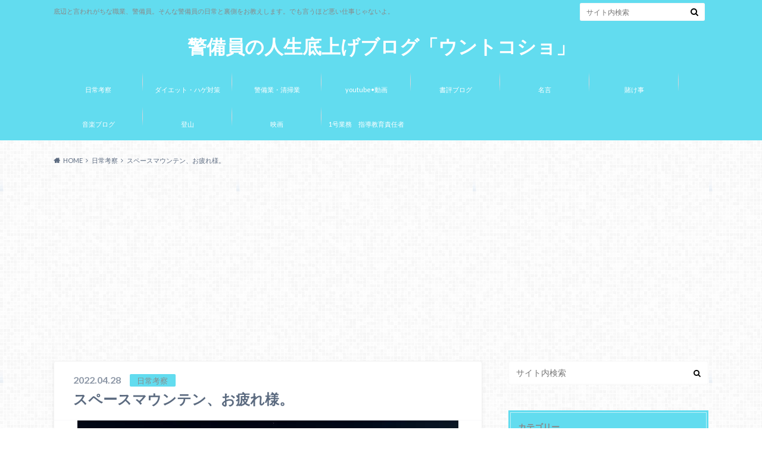

--- FILE ---
content_type: text/html; charset=UTF-8
request_url: https://kameslimclub.com/a-space-mountain-renewal/
body_size: 24385
content:
<!doctype html>
<html dir="ltr" lang="ja" prefix="og: https://ogp.me/ns#">

	<head>
		<meta charset="utf-8">

		<meta http-equiv="X-UA-Compatible" content="IE=edge">

		<title>スペースマウンテン、お疲れ様。 | 警備員の人生底上げブログ「ウントコショ」</title>

		<meta name="HandheldFriendly" content="True">
		<meta name="MobileOptimized" content="320">
		<meta name="viewport" content="width=device-width, initial-scale=1"/>

		<link rel="pingback" href="https://kameslimclub.com/xmlrpc.php">


<!-- GAタグ -->
<script>
  (function(i,s,o,g,r,a,m){i['GoogleAnalyticsObject']=r;i[r]=i[r]||function(){
  (i[r].q=i[r].q||[]).push(arguments)},i[r].l=1*new Date();a=s.createElement(o),
  m=s.getElementsByTagName(o)[0];a.async=1;a.src=g;m.parentNode.insertBefore(a,m)
  })(window,document,'script','//www.google-analytics.com/analytics.js','ga');

  ga('create', 'UA-167846599-1', 'auto');
  ga('send', 'pageview');

</script>


		
		<!-- All in One SEO 4.9.3 - aioseo.com -->
	<meta name="robots" content="max-snippet:-1, max-image-preview:large, max-video-preview:-1" />
	<meta name="author" content="Hakunetsu-onigashima"/>
	<meta name="google-site-verification" content="bFi6Bp5Vretel-fJ3ZCfcAL4O1ZP-Cy_xSt_OpGJe-Q" />
	<link rel="canonical" href="https://kameslimclub.com/a-space-mountain-renewal/" />
	<meta name="generator" content="All in One SEO (AIOSEO) 4.9.3" />
		<meta property="og:locale" content="ja_JP" />
		<meta property="og:site_name" content="警備員の人生底上げブログ「ウントコショ」" />
		<meta property="og:type" content="article" />
		<meta property="og:title" content="スペースマウンテン、お疲れ様。 | 警備員の人生底上げブログ「ウントコショ」" />
		<meta property="og:url" content="https://kameslimclub.com/a-space-mountain-renewal/" />
		<meta property="og:image" content="https://kameslimclub.com/wp-content/uploads/2022/04/spaceship-g2ee814528_640.jpg" />
		<meta property="og:image:secure_url" content="https://kameslimclub.com/wp-content/uploads/2022/04/spaceship-g2ee814528_640.jpg" />
		<meta property="og:image:width" content="640" />
		<meta property="og:image:height" content="335" />
		<meta property="article:published_time" content="2022-04-28T02:02:59+00:00" />
		<meta property="article:modified_time" content="2022-04-28T02:02:59+00:00" />
		<meta name="twitter:card" content="summary_large_image" />
		<meta name="twitter:site" content="@kameSP" />
		<meta name="twitter:title" content="スペースマウンテン、お疲れ様。 | 警備員の人生底上げブログ「ウントコショ」" />
		<meta name="twitter:creator" content="@kameSP" />
		<meta name="twitter:image" content="https://kameslimclub.com/wp-content/uploads/2022/04/spaceship-g2ee814528_640.jpg" />
		<script type="application/ld+json" class="aioseo-schema">
			{"@context":"https:\/\/schema.org","@graph":[{"@type":"Article","@id":"https:\/\/kameslimclub.com\/a-space-mountain-renewal\/#article","name":"\u30b9\u30da\u30fc\u30b9\u30de\u30a6\u30f3\u30c6\u30f3\u3001\u304a\u75b2\u308c\u69d8\u3002 | \u8b66\u5099\u54e1\u306e\u4eba\u751f\u5e95\u4e0a\u3052\u30d6\u30ed\u30b0\u300c\u30a6\u30f3\u30c8\u30b3\u30b7\u30e7\u300d","headline":"\u30b9\u30da\u30fc\u30b9\u30de\u30a6\u30f3\u30c6\u30f3\u3001\u304a\u75b2\u308c\u69d8\u3002","author":{"@id":"https:\/\/kameslimclub.com\/author\/hakunetsu-onigashima\/#author"},"publisher":{"@id":"https:\/\/kameslimclub.com\/#person"},"image":{"@type":"ImageObject","url":"https:\/\/i0.wp.com\/kameslimclub.com\/wp-content\/uploads\/2022\/04\/spaceship-g2ee814528_640.jpg?fit=640%2C335&ssl=1","width":640,"height":335},"datePublished":"2022-04-28T11:02:59+09:00","dateModified":"2022-04-28T11:02:59+09:00","inLanguage":"ja","mainEntityOfPage":{"@id":"https:\/\/kameslimclub.com\/a-space-mountain-renewal\/#webpage"},"isPartOf":{"@id":"https:\/\/kameslimclub.com\/a-space-mountain-renewal\/#webpage"},"articleSection":"\u65e5\u5e38\u8003\u5bdf"},{"@type":"BreadcrumbList","@id":"https:\/\/kameslimclub.com\/a-space-mountain-renewal\/#breadcrumblist","itemListElement":[{"@type":"ListItem","@id":"https:\/\/kameslimclub.com#listItem","position":1,"name":"\u30db\u30fc\u30e0","item":"https:\/\/kameslimclub.com","nextItem":{"@type":"ListItem","@id":"https:\/\/kameslimclub.com\/category\/days-thinking\/#listItem","name":"\u65e5\u5e38\u8003\u5bdf"}},{"@type":"ListItem","@id":"https:\/\/kameslimclub.com\/category\/days-thinking\/#listItem","position":2,"name":"\u65e5\u5e38\u8003\u5bdf","item":"https:\/\/kameslimclub.com\/category\/days-thinking\/","nextItem":{"@type":"ListItem","@id":"https:\/\/kameslimclub.com\/a-space-mountain-renewal\/#listItem","name":"\u30b9\u30da\u30fc\u30b9\u30de\u30a6\u30f3\u30c6\u30f3\u3001\u304a\u75b2\u308c\u69d8\u3002"},"previousItem":{"@type":"ListItem","@id":"https:\/\/kameslimclub.com#listItem","name":"\u30db\u30fc\u30e0"}},{"@type":"ListItem","@id":"https:\/\/kameslimclub.com\/a-space-mountain-renewal\/#listItem","position":3,"name":"\u30b9\u30da\u30fc\u30b9\u30de\u30a6\u30f3\u30c6\u30f3\u3001\u304a\u75b2\u308c\u69d8\u3002","previousItem":{"@type":"ListItem","@id":"https:\/\/kameslimclub.com\/category\/days-thinking\/#listItem","name":"\u65e5\u5e38\u8003\u5bdf"}}]},{"@type":"Person","@id":"https:\/\/kameslimclub.com\/#person","name":"Hakunetsu-onigashima","image":{"@type":"ImageObject","@id":"https:\/\/kameslimclub.com\/a-space-mountain-renewal\/#personImage","url":"https:\/\/secure.gravatar.com\/avatar\/ffe62ae3532f6bee5489f94703618447f6114d839acbf6cb1fd3bcaab4a14301?s=96&d=retro&r=g","width":96,"height":96,"caption":"Hakunetsu-onigashima"}},{"@type":"Person","@id":"https:\/\/kameslimclub.com\/author\/hakunetsu-onigashima\/#author","url":"https:\/\/kameslimclub.com\/author\/hakunetsu-onigashima\/","name":"Hakunetsu-onigashima","image":{"@type":"ImageObject","@id":"https:\/\/kameslimclub.com\/a-space-mountain-renewal\/#authorImage","url":"https:\/\/secure.gravatar.com\/avatar\/ffe62ae3532f6bee5489f94703618447f6114d839acbf6cb1fd3bcaab4a14301?s=96&d=retro&r=g","width":96,"height":96,"caption":"Hakunetsu-onigashima"}},{"@type":"WebPage","@id":"https:\/\/kameslimclub.com\/a-space-mountain-renewal\/#webpage","url":"https:\/\/kameslimclub.com\/a-space-mountain-renewal\/","name":"\u30b9\u30da\u30fc\u30b9\u30de\u30a6\u30f3\u30c6\u30f3\u3001\u304a\u75b2\u308c\u69d8\u3002 | \u8b66\u5099\u54e1\u306e\u4eba\u751f\u5e95\u4e0a\u3052\u30d6\u30ed\u30b0\u300c\u30a6\u30f3\u30c8\u30b3\u30b7\u30e7\u300d","inLanguage":"ja","isPartOf":{"@id":"https:\/\/kameslimclub.com\/#website"},"breadcrumb":{"@id":"https:\/\/kameslimclub.com\/a-space-mountain-renewal\/#breadcrumblist"},"author":{"@id":"https:\/\/kameslimclub.com\/author\/hakunetsu-onigashima\/#author"},"creator":{"@id":"https:\/\/kameslimclub.com\/author\/hakunetsu-onigashima\/#author"},"image":{"@type":"ImageObject","url":"https:\/\/i0.wp.com\/kameslimclub.com\/wp-content\/uploads\/2022\/04\/spaceship-g2ee814528_640.jpg?fit=640%2C335&ssl=1","@id":"https:\/\/kameslimclub.com\/a-space-mountain-renewal\/#mainImage","width":640,"height":335},"primaryImageOfPage":{"@id":"https:\/\/kameslimclub.com\/a-space-mountain-renewal\/#mainImage"},"datePublished":"2022-04-28T11:02:59+09:00","dateModified":"2022-04-28T11:02:59+09:00"},{"@type":"WebSite","@id":"https:\/\/kameslimclub.com\/#website","url":"https:\/\/kameslimclub.com\/","name":"\u8b66\u5099\u54e1\u306e\u4eba\u751f\u5e95\u4e0a\u3052\u30d6\u30ed\u30b0\u300c\u30a6\u30f3\u30c8\u30b3\u30b7\u30e7\u300d","description":"\u5e95\u8fba\u3068\u8a00\u308f\u308c\u304c\u3061\u306a\u8077\u696d\u3001\u8b66\u5099\u54e1\u3002\u305d\u3093\u306a\u8b66\u5099\u54e1\u306e\u65e5\u5e38\u3068\u88cf\u5074\u3092\u304a\u6559\u3048\u3057\u307e\u3059\u3002\u3067\u3082\u8a00\u3046\u307b\u3069\u60aa\u3044\u4ed5\u4e8b\u3058\u3083\u306a\u3044\u3088\u3002","inLanguage":"ja","publisher":{"@id":"https:\/\/kameslimclub.com\/#person"}}]}
		</script>
		<!-- All in One SEO -->

<link rel='dns-prefetch' href='//webfonts.xserver.jp' />
<link rel='dns-prefetch' href='//ajax.googleapis.com' />
<link rel='dns-prefetch' href='//stats.wp.com' />
<link rel='dns-prefetch' href='//fonts.googleapis.com' />
<link rel='dns-prefetch' href='//maxcdn.bootstrapcdn.com' />
<link rel='preconnect' href='//i0.wp.com' />
<link rel='preconnect' href='//c0.wp.com' />
<link rel="alternate" type="application/rss+xml" title="警備員の人生底上げブログ「ウントコショ」 &raquo; フィード" href="https://kameslimclub.com/feed/" />
<link rel="alternate" type="application/rss+xml" title="警備員の人生底上げブログ「ウントコショ」 &raquo; コメントフィード" href="https://kameslimclub.com/comments/feed/" />
<link rel="alternate" type="application/rss+xml" title="警備員の人生底上げブログ「ウントコショ」 &raquo; スペースマウンテン、お疲れ様。 のコメントのフィード" href="https://kameslimclub.com/a-space-mountain-renewal/feed/" />
<link rel="alternate" title="oEmbed (JSON)" type="application/json+oembed" href="https://kameslimclub.com/wp-json/oembed/1.0/embed?url=https%3A%2F%2Fkameslimclub.com%2Fa-space-mountain-renewal%2F" />
<link rel="alternate" title="oEmbed (XML)" type="text/xml+oembed" href="https://kameslimclub.com/wp-json/oembed/1.0/embed?url=https%3A%2F%2Fkameslimclub.com%2Fa-space-mountain-renewal%2F&#038;format=xml" />
		<!-- This site uses the Google Analytics by MonsterInsights plugin v9.11.1 - Using Analytics tracking - https://www.monsterinsights.com/ -->
							<script src="//www.googletagmanager.com/gtag/js?id=G-RE0PE53FB6"  data-cfasync="false" data-wpfc-render="false" type="text/javascript" async></script>
			<script data-cfasync="false" data-wpfc-render="false" type="text/javascript">
				var mi_version = '9.11.1';
				var mi_track_user = true;
				var mi_no_track_reason = '';
								var MonsterInsightsDefaultLocations = {"page_location":"https:\/\/kameslimclub.com\/a-space-mountain-renewal\/"};
								if ( typeof MonsterInsightsPrivacyGuardFilter === 'function' ) {
					var MonsterInsightsLocations = (typeof MonsterInsightsExcludeQuery === 'object') ? MonsterInsightsPrivacyGuardFilter( MonsterInsightsExcludeQuery ) : MonsterInsightsPrivacyGuardFilter( MonsterInsightsDefaultLocations );
				} else {
					var MonsterInsightsLocations = (typeof MonsterInsightsExcludeQuery === 'object') ? MonsterInsightsExcludeQuery : MonsterInsightsDefaultLocations;
				}

								var disableStrs = [
										'ga-disable-G-RE0PE53FB6',
									];

				/* Function to detect opted out users */
				function __gtagTrackerIsOptedOut() {
					for (var index = 0; index < disableStrs.length; index++) {
						if (document.cookie.indexOf(disableStrs[index] + '=true') > -1) {
							return true;
						}
					}

					return false;
				}

				/* Disable tracking if the opt-out cookie exists. */
				if (__gtagTrackerIsOptedOut()) {
					for (var index = 0; index < disableStrs.length; index++) {
						window[disableStrs[index]] = true;
					}
				}

				/* Opt-out function */
				function __gtagTrackerOptout() {
					for (var index = 0; index < disableStrs.length; index++) {
						document.cookie = disableStrs[index] + '=true; expires=Thu, 31 Dec 2099 23:59:59 UTC; path=/';
						window[disableStrs[index]] = true;
					}
				}

				if ('undefined' === typeof gaOptout) {
					function gaOptout() {
						__gtagTrackerOptout();
					}
				}
								window.dataLayer = window.dataLayer || [];

				window.MonsterInsightsDualTracker = {
					helpers: {},
					trackers: {},
				};
				if (mi_track_user) {
					function __gtagDataLayer() {
						dataLayer.push(arguments);
					}

					function __gtagTracker(type, name, parameters) {
						if (!parameters) {
							parameters = {};
						}

						if (parameters.send_to) {
							__gtagDataLayer.apply(null, arguments);
							return;
						}

						if (type === 'event') {
														parameters.send_to = monsterinsights_frontend.v4_id;
							var hookName = name;
							if (typeof parameters['event_category'] !== 'undefined') {
								hookName = parameters['event_category'] + ':' + name;
							}

							if (typeof MonsterInsightsDualTracker.trackers[hookName] !== 'undefined') {
								MonsterInsightsDualTracker.trackers[hookName](parameters);
							} else {
								__gtagDataLayer('event', name, parameters);
							}
							
						} else {
							__gtagDataLayer.apply(null, arguments);
						}
					}

					__gtagTracker('js', new Date());
					__gtagTracker('set', {
						'developer_id.dZGIzZG': true,
											});
					if ( MonsterInsightsLocations.page_location ) {
						__gtagTracker('set', MonsterInsightsLocations);
					}
										__gtagTracker('config', 'G-RE0PE53FB6', {"forceSSL":"true","link_attribution":"true"} );
										window.gtag = __gtagTracker;										(function () {
						/* https://developers.google.com/analytics/devguides/collection/analyticsjs/ */
						/* ga and __gaTracker compatibility shim. */
						var noopfn = function () {
							return null;
						};
						var newtracker = function () {
							return new Tracker();
						};
						var Tracker = function () {
							return null;
						};
						var p = Tracker.prototype;
						p.get = noopfn;
						p.set = noopfn;
						p.send = function () {
							var args = Array.prototype.slice.call(arguments);
							args.unshift('send');
							__gaTracker.apply(null, args);
						};
						var __gaTracker = function () {
							var len = arguments.length;
							if (len === 0) {
								return;
							}
							var f = arguments[len - 1];
							if (typeof f !== 'object' || f === null || typeof f.hitCallback !== 'function') {
								if ('send' === arguments[0]) {
									var hitConverted, hitObject = false, action;
									if ('event' === arguments[1]) {
										if ('undefined' !== typeof arguments[3]) {
											hitObject = {
												'eventAction': arguments[3],
												'eventCategory': arguments[2],
												'eventLabel': arguments[4],
												'value': arguments[5] ? arguments[5] : 1,
											}
										}
									}
									if ('pageview' === arguments[1]) {
										if ('undefined' !== typeof arguments[2]) {
											hitObject = {
												'eventAction': 'page_view',
												'page_path': arguments[2],
											}
										}
									}
									if (typeof arguments[2] === 'object') {
										hitObject = arguments[2];
									}
									if (typeof arguments[5] === 'object') {
										Object.assign(hitObject, arguments[5]);
									}
									if ('undefined' !== typeof arguments[1].hitType) {
										hitObject = arguments[1];
										if ('pageview' === hitObject.hitType) {
											hitObject.eventAction = 'page_view';
										}
									}
									if (hitObject) {
										action = 'timing' === arguments[1].hitType ? 'timing_complete' : hitObject.eventAction;
										hitConverted = mapArgs(hitObject);
										__gtagTracker('event', action, hitConverted);
									}
								}
								return;
							}

							function mapArgs(args) {
								var arg, hit = {};
								var gaMap = {
									'eventCategory': 'event_category',
									'eventAction': 'event_action',
									'eventLabel': 'event_label',
									'eventValue': 'event_value',
									'nonInteraction': 'non_interaction',
									'timingCategory': 'event_category',
									'timingVar': 'name',
									'timingValue': 'value',
									'timingLabel': 'event_label',
									'page': 'page_path',
									'location': 'page_location',
									'title': 'page_title',
									'referrer' : 'page_referrer',
								};
								for (arg in args) {
																		if (!(!args.hasOwnProperty(arg) || !gaMap.hasOwnProperty(arg))) {
										hit[gaMap[arg]] = args[arg];
									} else {
										hit[arg] = args[arg];
									}
								}
								return hit;
							}

							try {
								f.hitCallback();
							} catch (ex) {
							}
						};
						__gaTracker.create = newtracker;
						__gaTracker.getByName = newtracker;
						__gaTracker.getAll = function () {
							return [];
						};
						__gaTracker.remove = noopfn;
						__gaTracker.loaded = true;
						window['__gaTracker'] = __gaTracker;
					})();
									} else {
										console.log("");
					(function () {
						function __gtagTracker() {
							return null;
						}

						window['__gtagTracker'] = __gtagTracker;
						window['gtag'] = __gtagTracker;
					})();
									}
			</script>
							<!-- / Google Analytics by MonsterInsights -->
		<!-- kameslimclub.com is managing ads with Advanced Ads 2.0.16 – https://wpadvancedads.com/ --><script id="kames-ready">
			window.advanced_ads_ready=function(e,a){a=a||"complete";var d=function(e){return"interactive"===a?"loading"!==e:"complete"===e};d(document.readyState)?e():document.addEventListener("readystatechange",(function(a){d(a.target.readyState)&&e()}),{once:"interactive"===a})},window.advanced_ads_ready_queue=window.advanced_ads_ready_queue||[];		</script>
		<style id='wp-img-auto-sizes-contain-inline-css' type='text/css'>
img:is([sizes=auto i],[sizes^="auto," i]){contain-intrinsic-size:3000px 1500px}
/*# sourceURL=wp-img-auto-sizes-contain-inline-css */
</style>
<style id='wp-emoji-styles-inline-css' type='text/css'>

	img.wp-smiley, img.emoji {
		display: inline !important;
		border: none !important;
		box-shadow: none !important;
		height: 1em !important;
		width: 1em !important;
		margin: 0 0.07em !important;
		vertical-align: -0.1em !important;
		background: none !important;
		padding: 0 !important;
	}
/*# sourceURL=wp-emoji-styles-inline-css */
</style>
<style id='wp-block-library-inline-css' type='text/css'>
:root{--wp-block-synced-color:#7a00df;--wp-block-synced-color--rgb:122,0,223;--wp-bound-block-color:var(--wp-block-synced-color);--wp-editor-canvas-background:#ddd;--wp-admin-theme-color:#007cba;--wp-admin-theme-color--rgb:0,124,186;--wp-admin-theme-color-darker-10:#006ba1;--wp-admin-theme-color-darker-10--rgb:0,107,160.5;--wp-admin-theme-color-darker-20:#005a87;--wp-admin-theme-color-darker-20--rgb:0,90,135;--wp-admin-border-width-focus:2px}@media (min-resolution:192dpi){:root{--wp-admin-border-width-focus:1.5px}}.wp-element-button{cursor:pointer}:root .has-very-light-gray-background-color{background-color:#eee}:root .has-very-dark-gray-background-color{background-color:#313131}:root .has-very-light-gray-color{color:#eee}:root .has-very-dark-gray-color{color:#313131}:root .has-vivid-green-cyan-to-vivid-cyan-blue-gradient-background{background:linear-gradient(135deg,#00d084,#0693e3)}:root .has-purple-crush-gradient-background{background:linear-gradient(135deg,#34e2e4,#4721fb 50%,#ab1dfe)}:root .has-hazy-dawn-gradient-background{background:linear-gradient(135deg,#faaca8,#dad0ec)}:root .has-subdued-olive-gradient-background{background:linear-gradient(135deg,#fafae1,#67a671)}:root .has-atomic-cream-gradient-background{background:linear-gradient(135deg,#fdd79a,#004a59)}:root .has-nightshade-gradient-background{background:linear-gradient(135deg,#330968,#31cdcf)}:root .has-midnight-gradient-background{background:linear-gradient(135deg,#020381,#2874fc)}:root{--wp--preset--font-size--normal:16px;--wp--preset--font-size--huge:42px}.has-regular-font-size{font-size:1em}.has-larger-font-size{font-size:2.625em}.has-normal-font-size{font-size:var(--wp--preset--font-size--normal)}.has-huge-font-size{font-size:var(--wp--preset--font-size--huge)}.has-text-align-center{text-align:center}.has-text-align-left{text-align:left}.has-text-align-right{text-align:right}.has-fit-text{white-space:nowrap!important}#end-resizable-editor-section{display:none}.aligncenter{clear:both}.items-justified-left{justify-content:flex-start}.items-justified-center{justify-content:center}.items-justified-right{justify-content:flex-end}.items-justified-space-between{justify-content:space-between}.screen-reader-text{border:0;clip-path:inset(50%);height:1px;margin:-1px;overflow:hidden;padding:0;position:absolute;width:1px;word-wrap:normal!important}.screen-reader-text:focus{background-color:#ddd;clip-path:none;color:#444;display:block;font-size:1em;height:auto;left:5px;line-height:normal;padding:15px 23px 14px;text-decoration:none;top:5px;width:auto;z-index:100000}html :where(.has-border-color){border-style:solid}html :where([style*=border-top-color]){border-top-style:solid}html :where([style*=border-right-color]){border-right-style:solid}html :where([style*=border-bottom-color]){border-bottom-style:solid}html :where([style*=border-left-color]){border-left-style:solid}html :where([style*=border-width]){border-style:solid}html :where([style*=border-top-width]){border-top-style:solid}html :where([style*=border-right-width]){border-right-style:solid}html :where([style*=border-bottom-width]){border-bottom-style:solid}html :where([style*=border-left-width]){border-left-style:solid}html :where(img[class*=wp-image-]){height:auto;max-width:100%}:where(figure){margin:0 0 1em}html :where(.is-position-sticky){--wp-admin--admin-bar--position-offset:var(--wp-admin--admin-bar--height,0px)}@media screen and (max-width:600px){html :where(.is-position-sticky){--wp-admin--admin-bar--position-offset:0px}}

/*# sourceURL=wp-block-library-inline-css */
</style><style id='wp-block-image-inline-css' type='text/css'>
.wp-block-image>a,.wp-block-image>figure>a{display:inline-block}.wp-block-image img{box-sizing:border-box;height:auto;max-width:100%;vertical-align:bottom}@media not (prefers-reduced-motion){.wp-block-image img.hide{visibility:hidden}.wp-block-image img.show{animation:show-content-image .4s}}.wp-block-image[style*=border-radius] img,.wp-block-image[style*=border-radius]>a{border-radius:inherit}.wp-block-image.has-custom-border img{box-sizing:border-box}.wp-block-image.aligncenter{text-align:center}.wp-block-image.alignfull>a,.wp-block-image.alignwide>a{width:100%}.wp-block-image.alignfull img,.wp-block-image.alignwide img{height:auto;width:100%}.wp-block-image .aligncenter,.wp-block-image .alignleft,.wp-block-image .alignright,.wp-block-image.aligncenter,.wp-block-image.alignleft,.wp-block-image.alignright{display:table}.wp-block-image .aligncenter>figcaption,.wp-block-image .alignleft>figcaption,.wp-block-image .alignright>figcaption,.wp-block-image.aligncenter>figcaption,.wp-block-image.alignleft>figcaption,.wp-block-image.alignright>figcaption{caption-side:bottom;display:table-caption}.wp-block-image .alignleft{float:left;margin:.5em 1em .5em 0}.wp-block-image .alignright{float:right;margin:.5em 0 .5em 1em}.wp-block-image .aligncenter{margin-left:auto;margin-right:auto}.wp-block-image :where(figcaption){margin-bottom:1em;margin-top:.5em}.wp-block-image.is-style-circle-mask img{border-radius:9999px}@supports ((-webkit-mask-image:none) or (mask-image:none)) or (-webkit-mask-image:none){.wp-block-image.is-style-circle-mask img{border-radius:0;-webkit-mask-image:url('data:image/svg+xml;utf8,<svg viewBox="0 0 100 100" xmlns="http://www.w3.org/2000/svg"><circle cx="50" cy="50" r="50"/></svg>');mask-image:url('data:image/svg+xml;utf8,<svg viewBox="0 0 100 100" xmlns="http://www.w3.org/2000/svg"><circle cx="50" cy="50" r="50"/></svg>');mask-mode:alpha;-webkit-mask-position:center;mask-position:center;-webkit-mask-repeat:no-repeat;mask-repeat:no-repeat;-webkit-mask-size:contain;mask-size:contain}}:root :where(.wp-block-image.is-style-rounded img,.wp-block-image .is-style-rounded img){border-radius:9999px}.wp-block-image figure{margin:0}.wp-lightbox-container{display:flex;flex-direction:column;position:relative}.wp-lightbox-container img{cursor:zoom-in}.wp-lightbox-container img:hover+button{opacity:1}.wp-lightbox-container button{align-items:center;backdrop-filter:blur(16px) saturate(180%);background-color:#5a5a5a40;border:none;border-radius:4px;cursor:zoom-in;display:flex;height:20px;justify-content:center;opacity:0;padding:0;position:absolute;right:16px;text-align:center;top:16px;width:20px;z-index:100}@media not (prefers-reduced-motion){.wp-lightbox-container button{transition:opacity .2s ease}}.wp-lightbox-container button:focus-visible{outline:3px auto #5a5a5a40;outline:3px auto -webkit-focus-ring-color;outline-offset:3px}.wp-lightbox-container button:hover{cursor:pointer;opacity:1}.wp-lightbox-container button:focus{opacity:1}.wp-lightbox-container button:focus,.wp-lightbox-container button:hover,.wp-lightbox-container button:not(:hover):not(:active):not(.has-background){background-color:#5a5a5a40;border:none}.wp-lightbox-overlay{box-sizing:border-box;cursor:zoom-out;height:100vh;left:0;overflow:hidden;position:fixed;top:0;visibility:hidden;width:100%;z-index:100000}.wp-lightbox-overlay .close-button{align-items:center;cursor:pointer;display:flex;justify-content:center;min-height:40px;min-width:40px;padding:0;position:absolute;right:calc(env(safe-area-inset-right) + 16px);top:calc(env(safe-area-inset-top) + 16px);z-index:5000000}.wp-lightbox-overlay .close-button:focus,.wp-lightbox-overlay .close-button:hover,.wp-lightbox-overlay .close-button:not(:hover):not(:active):not(.has-background){background:none;border:none}.wp-lightbox-overlay .lightbox-image-container{height:var(--wp--lightbox-container-height);left:50%;overflow:hidden;position:absolute;top:50%;transform:translate(-50%,-50%);transform-origin:top left;width:var(--wp--lightbox-container-width);z-index:9999999999}.wp-lightbox-overlay .wp-block-image{align-items:center;box-sizing:border-box;display:flex;height:100%;justify-content:center;margin:0;position:relative;transform-origin:0 0;width:100%;z-index:3000000}.wp-lightbox-overlay .wp-block-image img{height:var(--wp--lightbox-image-height);min-height:var(--wp--lightbox-image-height);min-width:var(--wp--lightbox-image-width);width:var(--wp--lightbox-image-width)}.wp-lightbox-overlay .wp-block-image figcaption{display:none}.wp-lightbox-overlay button{background:none;border:none}.wp-lightbox-overlay .scrim{background-color:#fff;height:100%;opacity:.9;position:absolute;width:100%;z-index:2000000}.wp-lightbox-overlay.active{visibility:visible}@media not (prefers-reduced-motion){.wp-lightbox-overlay.active{animation:turn-on-visibility .25s both}.wp-lightbox-overlay.active img{animation:turn-on-visibility .35s both}.wp-lightbox-overlay.show-closing-animation:not(.active){animation:turn-off-visibility .35s both}.wp-lightbox-overlay.show-closing-animation:not(.active) img{animation:turn-off-visibility .25s both}.wp-lightbox-overlay.zoom.active{animation:none;opacity:1;visibility:visible}.wp-lightbox-overlay.zoom.active .lightbox-image-container{animation:lightbox-zoom-in .4s}.wp-lightbox-overlay.zoom.active .lightbox-image-container img{animation:none}.wp-lightbox-overlay.zoom.active .scrim{animation:turn-on-visibility .4s forwards}.wp-lightbox-overlay.zoom.show-closing-animation:not(.active){animation:none}.wp-lightbox-overlay.zoom.show-closing-animation:not(.active) .lightbox-image-container{animation:lightbox-zoom-out .4s}.wp-lightbox-overlay.zoom.show-closing-animation:not(.active) .lightbox-image-container img{animation:none}.wp-lightbox-overlay.zoom.show-closing-animation:not(.active) .scrim{animation:turn-off-visibility .4s forwards}}@keyframes show-content-image{0%{visibility:hidden}99%{visibility:hidden}to{visibility:visible}}@keyframes turn-on-visibility{0%{opacity:0}to{opacity:1}}@keyframes turn-off-visibility{0%{opacity:1;visibility:visible}99%{opacity:0;visibility:visible}to{opacity:0;visibility:hidden}}@keyframes lightbox-zoom-in{0%{transform:translate(calc((-100vw + var(--wp--lightbox-scrollbar-width))/2 + var(--wp--lightbox-initial-left-position)),calc(-50vh + var(--wp--lightbox-initial-top-position))) scale(var(--wp--lightbox-scale))}to{transform:translate(-50%,-50%) scale(1)}}@keyframes lightbox-zoom-out{0%{transform:translate(-50%,-50%) scale(1);visibility:visible}99%{visibility:visible}to{transform:translate(calc((-100vw + var(--wp--lightbox-scrollbar-width))/2 + var(--wp--lightbox-initial-left-position)),calc(-50vh + var(--wp--lightbox-initial-top-position))) scale(var(--wp--lightbox-scale));visibility:hidden}}
/*# sourceURL=https://c0.wp.com/c/6.9/wp-includes/blocks/image/style.min.css */
</style>
<style id='wp-block-paragraph-inline-css' type='text/css'>
.is-small-text{font-size:.875em}.is-regular-text{font-size:1em}.is-large-text{font-size:2.25em}.is-larger-text{font-size:3em}.has-drop-cap:not(:focus):first-letter{float:left;font-size:8.4em;font-style:normal;font-weight:100;line-height:.68;margin:.05em .1em 0 0;text-transform:uppercase}body.rtl .has-drop-cap:not(:focus):first-letter{float:none;margin-left:.1em}p.has-drop-cap.has-background{overflow:hidden}:root :where(p.has-background){padding:1.25em 2.375em}:where(p.has-text-color:not(.has-link-color)) a{color:inherit}p.has-text-align-left[style*="writing-mode:vertical-lr"],p.has-text-align-right[style*="writing-mode:vertical-rl"]{rotate:180deg}
/*# sourceURL=https://c0.wp.com/c/6.9/wp-includes/blocks/paragraph/style.min.css */
</style>
<style id='global-styles-inline-css' type='text/css'>
:root{--wp--preset--aspect-ratio--square: 1;--wp--preset--aspect-ratio--4-3: 4/3;--wp--preset--aspect-ratio--3-4: 3/4;--wp--preset--aspect-ratio--3-2: 3/2;--wp--preset--aspect-ratio--2-3: 2/3;--wp--preset--aspect-ratio--16-9: 16/9;--wp--preset--aspect-ratio--9-16: 9/16;--wp--preset--color--black: #000000;--wp--preset--color--cyan-bluish-gray: #abb8c3;--wp--preset--color--white: #ffffff;--wp--preset--color--pale-pink: #f78da7;--wp--preset--color--vivid-red: #cf2e2e;--wp--preset--color--luminous-vivid-orange: #ff6900;--wp--preset--color--luminous-vivid-amber: #fcb900;--wp--preset--color--light-green-cyan: #7bdcb5;--wp--preset--color--vivid-green-cyan: #00d084;--wp--preset--color--pale-cyan-blue: #8ed1fc;--wp--preset--color--vivid-cyan-blue: #0693e3;--wp--preset--color--vivid-purple: #9b51e0;--wp--preset--gradient--vivid-cyan-blue-to-vivid-purple: linear-gradient(135deg,rgb(6,147,227) 0%,rgb(155,81,224) 100%);--wp--preset--gradient--light-green-cyan-to-vivid-green-cyan: linear-gradient(135deg,rgb(122,220,180) 0%,rgb(0,208,130) 100%);--wp--preset--gradient--luminous-vivid-amber-to-luminous-vivid-orange: linear-gradient(135deg,rgb(252,185,0) 0%,rgb(255,105,0) 100%);--wp--preset--gradient--luminous-vivid-orange-to-vivid-red: linear-gradient(135deg,rgb(255,105,0) 0%,rgb(207,46,46) 100%);--wp--preset--gradient--very-light-gray-to-cyan-bluish-gray: linear-gradient(135deg,rgb(238,238,238) 0%,rgb(169,184,195) 100%);--wp--preset--gradient--cool-to-warm-spectrum: linear-gradient(135deg,rgb(74,234,220) 0%,rgb(151,120,209) 20%,rgb(207,42,186) 40%,rgb(238,44,130) 60%,rgb(251,105,98) 80%,rgb(254,248,76) 100%);--wp--preset--gradient--blush-light-purple: linear-gradient(135deg,rgb(255,206,236) 0%,rgb(152,150,240) 100%);--wp--preset--gradient--blush-bordeaux: linear-gradient(135deg,rgb(254,205,165) 0%,rgb(254,45,45) 50%,rgb(107,0,62) 100%);--wp--preset--gradient--luminous-dusk: linear-gradient(135deg,rgb(255,203,112) 0%,rgb(199,81,192) 50%,rgb(65,88,208) 100%);--wp--preset--gradient--pale-ocean: linear-gradient(135deg,rgb(255,245,203) 0%,rgb(182,227,212) 50%,rgb(51,167,181) 100%);--wp--preset--gradient--electric-grass: linear-gradient(135deg,rgb(202,248,128) 0%,rgb(113,206,126) 100%);--wp--preset--gradient--midnight: linear-gradient(135deg,rgb(2,3,129) 0%,rgb(40,116,252) 100%);--wp--preset--font-size--small: 13px;--wp--preset--font-size--medium: 20px;--wp--preset--font-size--large: 36px;--wp--preset--font-size--x-large: 42px;--wp--preset--spacing--20: 0.44rem;--wp--preset--spacing--30: 0.67rem;--wp--preset--spacing--40: 1rem;--wp--preset--spacing--50: 1.5rem;--wp--preset--spacing--60: 2.25rem;--wp--preset--spacing--70: 3.38rem;--wp--preset--spacing--80: 5.06rem;--wp--preset--shadow--natural: 6px 6px 9px rgba(0, 0, 0, 0.2);--wp--preset--shadow--deep: 12px 12px 50px rgba(0, 0, 0, 0.4);--wp--preset--shadow--sharp: 6px 6px 0px rgba(0, 0, 0, 0.2);--wp--preset--shadow--outlined: 6px 6px 0px -3px rgb(255, 255, 255), 6px 6px rgb(0, 0, 0);--wp--preset--shadow--crisp: 6px 6px 0px rgb(0, 0, 0);}:where(.is-layout-flex){gap: 0.5em;}:where(.is-layout-grid){gap: 0.5em;}body .is-layout-flex{display: flex;}.is-layout-flex{flex-wrap: wrap;align-items: center;}.is-layout-flex > :is(*, div){margin: 0;}body .is-layout-grid{display: grid;}.is-layout-grid > :is(*, div){margin: 0;}:where(.wp-block-columns.is-layout-flex){gap: 2em;}:where(.wp-block-columns.is-layout-grid){gap: 2em;}:where(.wp-block-post-template.is-layout-flex){gap: 1.25em;}:where(.wp-block-post-template.is-layout-grid){gap: 1.25em;}.has-black-color{color: var(--wp--preset--color--black) !important;}.has-cyan-bluish-gray-color{color: var(--wp--preset--color--cyan-bluish-gray) !important;}.has-white-color{color: var(--wp--preset--color--white) !important;}.has-pale-pink-color{color: var(--wp--preset--color--pale-pink) !important;}.has-vivid-red-color{color: var(--wp--preset--color--vivid-red) !important;}.has-luminous-vivid-orange-color{color: var(--wp--preset--color--luminous-vivid-orange) !important;}.has-luminous-vivid-amber-color{color: var(--wp--preset--color--luminous-vivid-amber) !important;}.has-light-green-cyan-color{color: var(--wp--preset--color--light-green-cyan) !important;}.has-vivid-green-cyan-color{color: var(--wp--preset--color--vivid-green-cyan) !important;}.has-pale-cyan-blue-color{color: var(--wp--preset--color--pale-cyan-blue) !important;}.has-vivid-cyan-blue-color{color: var(--wp--preset--color--vivid-cyan-blue) !important;}.has-vivid-purple-color{color: var(--wp--preset--color--vivid-purple) !important;}.has-black-background-color{background-color: var(--wp--preset--color--black) !important;}.has-cyan-bluish-gray-background-color{background-color: var(--wp--preset--color--cyan-bluish-gray) !important;}.has-white-background-color{background-color: var(--wp--preset--color--white) !important;}.has-pale-pink-background-color{background-color: var(--wp--preset--color--pale-pink) !important;}.has-vivid-red-background-color{background-color: var(--wp--preset--color--vivid-red) !important;}.has-luminous-vivid-orange-background-color{background-color: var(--wp--preset--color--luminous-vivid-orange) !important;}.has-luminous-vivid-amber-background-color{background-color: var(--wp--preset--color--luminous-vivid-amber) !important;}.has-light-green-cyan-background-color{background-color: var(--wp--preset--color--light-green-cyan) !important;}.has-vivid-green-cyan-background-color{background-color: var(--wp--preset--color--vivid-green-cyan) !important;}.has-pale-cyan-blue-background-color{background-color: var(--wp--preset--color--pale-cyan-blue) !important;}.has-vivid-cyan-blue-background-color{background-color: var(--wp--preset--color--vivid-cyan-blue) !important;}.has-vivid-purple-background-color{background-color: var(--wp--preset--color--vivid-purple) !important;}.has-black-border-color{border-color: var(--wp--preset--color--black) !important;}.has-cyan-bluish-gray-border-color{border-color: var(--wp--preset--color--cyan-bluish-gray) !important;}.has-white-border-color{border-color: var(--wp--preset--color--white) !important;}.has-pale-pink-border-color{border-color: var(--wp--preset--color--pale-pink) !important;}.has-vivid-red-border-color{border-color: var(--wp--preset--color--vivid-red) !important;}.has-luminous-vivid-orange-border-color{border-color: var(--wp--preset--color--luminous-vivid-orange) !important;}.has-luminous-vivid-amber-border-color{border-color: var(--wp--preset--color--luminous-vivid-amber) !important;}.has-light-green-cyan-border-color{border-color: var(--wp--preset--color--light-green-cyan) !important;}.has-vivid-green-cyan-border-color{border-color: var(--wp--preset--color--vivid-green-cyan) !important;}.has-pale-cyan-blue-border-color{border-color: var(--wp--preset--color--pale-cyan-blue) !important;}.has-vivid-cyan-blue-border-color{border-color: var(--wp--preset--color--vivid-cyan-blue) !important;}.has-vivid-purple-border-color{border-color: var(--wp--preset--color--vivid-purple) !important;}.has-vivid-cyan-blue-to-vivid-purple-gradient-background{background: var(--wp--preset--gradient--vivid-cyan-blue-to-vivid-purple) !important;}.has-light-green-cyan-to-vivid-green-cyan-gradient-background{background: var(--wp--preset--gradient--light-green-cyan-to-vivid-green-cyan) !important;}.has-luminous-vivid-amber-to-luminous-vivid-orange-gradient-background{background: var(--wp--preset--gradient--luminous-vivid-amber-to-luminous-vivid-orange) !important;}.has-luminous-vivid-orange-to-vivid-red-gradient-background{background: var(--wp--preset--gradient--luminous-vivid-orange-to-vivid-red) !important;}.has-very-light-gray-to-cyan-bluish-gray-gradient-background{background: var(--wp--preset--gradient--very-light-gray-to-cyan-bluish-gray) !important;}.has-cool-to-warm-spectrum-gradient-background{background: var(--wp--preset--gradient--cool-to-warm-spectrum) !important;}.has-blush-light-purple-gradient-background{background: var(--wp--preset--gradient--blush-light-purple) !important;}.has-blush-bordeaux-gradient-background{background: var(--wp--preset--gradient--blush-bordeaux) !important;}.has-luminous-dusk-gradient-background{background: var(--wp--preset--gradient--luminous-dusk) !important;}.has-pale-ocean-gradient-background{background: var(--wp--preset--gradient--pale-ocean) !important;}.has-electric-grass-gradient-background{background: var(--wp--preset--gradient--electric-grass) !important;}.has-midnight-gradient-background{background: var(--wp--preset--gradient--midnight) !important;}.has-small-font-size{font-size: var(--wp--preset--font-size--small) !important;}.has-medium-font-size{font-size: var(--wp--preset--font-size--medium) !important;}.has-large-font-size{font-size: var(--wp--preset--font-size--large) !important;}.has-x-large-font-size{font-size: var(--wp--preset--font-size--x-large) !important;}
/*# sourceURL=global-styles-inline-css */
</style>

<style id='classic-theme-styles-inline-css' type='text/css'>
/*! This file is auto-generated */
.wp-block-button__link{color:#fff;background-color:#32373c;border-radius:9999px;box-shadow:none;text-decoration:none;padding:calc(.667em + 2px) calc(1.333em + 2px);font-size:1.125em}.wp-block-file__button{background:#32373c;color:#fff;text-decoration:none}
/*# sourceURL=/wp-includes/css/classic-themes.min.css */
</style>
<link rel='stylesheet' id='wp-ulike-css' href='https://kameslimclub.com/wp-content/plugins/wp-ulike/assets/css/wp-ulike.min.css' type='text/css' media='all' />
<link rel='stylesheet' id='style-css' href='https://kameslimclub.com/wp-content/themes/albatros/style.css' type='text/css' media='all' />
<link rel='stylesheet' id='shortcode-css' href='https://kameslimclub.com/wp-content/themes/albatros/library/css/shortcode.css' type='text/css' media='all' />
<link rel='stylesheet' id='gf_Oswald-css' href='//fonts.googleapis.com/css?family=Oswald%3A400%2C300%2C700' type='text/css' media='all' />
<link rel='stylesheet' id='gf_Lato-css' href='//fonts.googleapis.com/css?family=Lato%3A400%2C700%2C400italic%2C700italic' type='text/css' media='all' />
<link rel='stylesheet' id='fontawesome-css' href='//maxcdn.bootstrapcdn.com/font-awesome/4.6.0/css/font-awesome.min.css' type='text/css' media='all' />
<script type="text/javascript" src="//ajax.googleapis.com/ajax/libs/jquery/1.12.2/jquery.min.js" id="jquery-js"></script>
<script type="text/javascript" src="//webfonts.xserver.jp/js/xserverv3.js?fadein=0" id="typesquare_std-js"></script>
<script type="text/javascript" src="https://kameslimclub.com/wp-content/plugins/google-analytics-for-wordpress/assets/js/frontend-gtag.min.js" id="monsterinsights-frontend-script-js" async="async" data-wp-strategy="async"></script>
<script data-cfasync="false" data-wpfc-render="false" type="text/javascript" id='monsterinsights-frontend-script-js-extra'>/* <![CDATA[ */
var monsterinsights_frontend = {"js_events_tracking":"true","download_extensions":"doc,pdf,ppt,zip,xls,docx,pptx,xlsx","inbound_paths":"[{\"path\":\"\\\/go\\\/\",\"label\":\"affiliate\"},{\"path\":\"\\\/recommend\\\/\",\"label\":\"affiliate\"}]","home_url":"https:\/\/kameslimclub.com","hash_tracking":"false","v4_id":"G-RE0PE53FB6"};/* ]]> */
</script>
<link rel="https://api.w.org/" href="https://kameslimclub.com/wp-json/" /><link rel="alternate" title="JSON" type="application/json" href="https://kameslimclub.com/wp-json/wp/v2/posts/4616" /><link rel='shortlink' href='https://kameslimclub.com/?p=4616' />
	<link rel="preconnect" href="https://fonts.googleapis.com">
	<link rel="preconnect" href="https://fonts.gstatic.com">
		<style>img#wpstats{display:none}</style>
		<style type="text/css">
body{color: #5c6b80;}
a{color: #4B99B5;}
a:hover{color: #74B7CF;}
#main .article footer .post-categories li a,#main .article footer .tags a{  background: #4B99B5;  border:1px solid #4B99B5;}
#main .article footer .tags a{color:#4B99B5; background: none;}
#main .article footer .post-categories li a:hover,#main .article footer .tags a:hover{ background:#74B7CF;  border-color:#74B7CF;}
input[type="text"],input[type="password"],input[type="datetime"],input[type="datetime-local"],input[type="date"],input[type="month"],input[type="time"],input[type="week"],input[type="number"],input[type="email"],input[type="url"],input[type="search"],input[type="tel"],input[type="color"],select,textarea,.field { background-color: #ffffff;}
/*ヘッダー*/
.header{background: #62dcef;}
.header .subnav .site_description,.header .mobile_site_description{color:  #898989;}
.nav li a,.subnav .linklist li a,.subnav .linklist li a:before {color: #ffffff;}
.nav li a:hover,.subnav .linklist li a:hover{color:#FFFF00;}
.subnav .contactbutton a{background: #235d72;}
.subnav .contactbutton a:hover{background:#3F7E94;}
@media only screen and (min-width: 768px) {
	.nav ul {background: #323944;}
	.nav li ul.sub-menu li a{color: #B0B4BA;}
}
/*メインエリア*/
.byline .cat-name{background: #62dcef; color:  #898989;}
.widgettitle {background: #62dcef; color:  #898989;}
.widget li a:after{color: #62dcef!important;}

/* 投稿ページ吹き出し見出し */
.single .entry-content h2{background: #5C6B80;}
.single .entry-content h2:after{border-top-color:#5C6B80;}
/* リスト要素 */
.entry-content ul li:before{ background: #5C6B80;}
.entry-content ol li:before{ background: #5C6B80;}
/* カテゴリーラベル */
.single .authorbox .author-newpost li .cat-name,.related-box li .cat-name{ background: #62dcef;color:  #898989;}
/* CTA */
.cta-inner{ background: #323944;}
/* ローカルナビ */
.local-nav .title a{ background: #4B99B5;}
.local-nav .current_page_item a{color:#4B99B5;}
/* ランキングバッジ */
ul.wpp-list li a:before{background: #62dcef;color:  #898989;}
/* アーカイブのボタン */
.readmore a{border:1px solid #4B99B5;color:#4B99B5;}
.readmore a:hover{background:#4B99B5;color:#fff;}
/* ボタンの色 */
.btn-wrap a{background: #4B99B5;border: 1px solid #4B99B5;}
.btn-wrap a:hover{background: #74B7CF;}
.btn-wrap.simple a{border:1px solid #4B99B5;color:#4B99B5;}
.btn-wrap.simple a:hover{background:#4B99B5;}
/* コメント */
.blue-btn, .comment-reply-link, #submit { background-color: #4B99B5; }
.blue-btn:hover, .comment-reply-link:hover, #submit:hover, .blue-btn:focus, .comment-reply-link:focus, #submit:focus {background-color: #74B7CF; }
/* サイドバー */
.widget a{text-decoration:none; color:#666;}
.widget a:hover{color:#999;}
/*フッター*/
#footer-top{background-color: #323944; color: #86909E;}
.footer a,#footer-top a{color: #B0B4BA;}
#footer-top .widgettitle{color: #86909E;}
.footer {background-color: #323944;color: #86909E;}
.footer-links li:before{ color: #62dcef;}
/* ページネーション */
.pagination a, .pagination span,.page-links a , .page-links ul > li > span{color: #4B99B5;}
.pagination a:hover, .pagination a:focus,.page-links a:hover, .page-links a:focus{background-color: #4B99B5;}
.pagination .current:hover, .pagination .current:focus{color: #74B7CF;}
</style>
<style type="text/css" id="custom-background-css">
body.custom-background { background-image: url("https://kameslimclub.com/wp-content/themes/albatros/library/images/body_bg01.png"); background-position: left top; background-size: auto; background-repeat: repeat; background-attachment: scroll; }
</style>
	<script  async src="https://pagead2.googlesyndication.com/pagead/js/adsbygoogle.js?client=ca-pub-1991823810439397" crossorigin="anonymous"></script><link rel="icon" href="https://i0.wp.com/kameslimclub.com/wp-content/uploads/2019/11/cropped-%E3%82%84%E3%81%A3%E3%81%9F%E3%83%BC%E5%90%9B.png?fit=32%2C32&#038;ssl=1" sizes="32x32" />
<link rel="icon" href="https://i0.wp.com/kameslimclub.com/wp-content/uploads/2019/11/cropped-%E3%82%84%E3%81%A3%E3%81%9F%E3%83%BC%E5%90%9B.png?fit=192%2C192&#038;ssl=1" sizes="192x192" />
<link rel="apple-touch-icon" href="https://i0.wp.com/kameslimclub.com/wp-content/uploads/2019/11/cropped-%E3%82%84%E3%81%A3%E3%81%9F%E3%83%BC%E5%90%9B.png?fit=180%2C180&#038;ssl=1" />
<meta name="msapplication-TileImage" content="https://i0.wp.com/kameslimclub.com/wp-content/uploads/2019/11/cropped-%E3%82%84%E3%81%A3%E3%81%9F%E3%83%BC%E5%90%9B.png?fit=270%2C270&#038;ssl=1" />
	<style id="egf-frontend-styles" type="text/css">
		p {} h1 {} h2 {} h3 {} h4 {} h5 {} h6 {} 	</style>
	

	</head>

	<body class="wp-singular post-template-default single single-post postid-4616 single-format-standard custom-background wp-theme-albatros aa-prefix-kames-">

		<div id="container">

					
			<header class="header headercenter" role="banner">

				<div id="inner-header" class="wrap cf">


					
<div id="logo">
																		<p class="h1 text"><a href="https://kameslimclub.com">警備員の人生底上げブログ「ウントコショ」</a></p>
											</div>					
					
					<div class="subnav cf">
										<p class="site_description">底辺と言われがちな職業、警備員。そんな警備員の日常と裏側をお教えします。でも言うほど悪い仕事じゃないよ。</p>
										
										
										
					<form role="search" method="get" id="searchform" class="searchform" action="https://kameslimclub.com/">
    <div>
        <label for="s" class="screen-reader-text"></label>
        <input type="search" id="s" name="s" value="" placeholder="サイト内検索" /><button type="submit" id="searchsubmit" ><i class="fa fa-search"></i></button>
    </div>
</form>					</div>

					<nav id="g_nav" role="navigation">
						<ul id="menu-%e3%82%81%e3%81%ab%e3%82%85%e3%81%86-2" class="nav top-nav cf"><li id="menu-item-3261" class="menu-item menu-item-type-taxonomy menu-item-object-category current-post-ancestor current-menu-parent current-post-parent menu-item-3261"><a href="https://kameslimclub.com/category/days-thinking/">日常考察</a></li>
<li id="menu-item-3262" class="menu-item menu-item-type-taxonomy menu-item-object-category menu-item-3262"><a href="https://kameslimclub.com/category/diet-baldness/">ダイエット・ハゲ対策</a></li>
<li id="menu-item-3263" class="menu-item menu-item-type-taxonomy menu-item-object-category menu-item-3263"><a href="https://kameslimclub.com/category/security/">警備業・清掃業</a></li>
<li id="menu-item-3264" class="menu-item menu-item-type-taxonomy menu-item-object-category menu-item-3264"><a href="https://kameslimclub.com/category/youtube-movie/">youtube•動画</a></li>
<li id="menu-item-3265" class="menu-item menu-item-type-taxonomy menu-item-object-category menu-item-3265"><a href="https://kameslimclub.com/category/book-blog/">書評ブログ</a></li>
<li id="menu-item-3266" class="menu-item menu-item-type-taxonomy menu-item-object-category menu-item-3266"><a href="https://kameslimclub.com/category/famous-quote/">名言</a></li>
<li id="menu-item-3267" class="menu-item menu-item-type-taxonomy menu-item-object-category menu-item-3267"><a href="https://kameslimclub.com/category/gamble/">賭け事</a></li>
<li id="menu-item-3268" class="menu-item menu-item-type-taxonomy menu-item-object-category menu-item-3268"><a href="https://kameslimclub.com/category/music-blog/">音楽ブログ</a></li>
<li id="menu-item-3269" class="menu-item menu-item-type-taxonomy menu-item-object-category menu-item-3269"><a href="https://kameslimclub.com/category/hiking-walking/">登山</a></li>
<li id="menu-item-3270" class="menu-item menu-item-type-taxonomy menu-item-object-category menu-item-3270"><a href="https://kameslimclub.com/category/theater/">映画</a></li>
<li id="menu-item-3701" class="menu-item menu-item-type-taxonomy menu-item-object-category menu-item-3701"><a href="https://kameslimclub.com/category/1%e5%8f%b7%e6%a5%ad%e5%8b%99%e3%80%80%e6%8c%87%e5%b0%8e%e6%95%99%e8%82%b2%e8%b2%ac%e4%bb%bb%e8%80%85/">1号業務　指導教育責任者</a></li>
</ul>
					</nav>

				</div>

			</header>


<div id="breadcrumb" class="breadcrumb inner wrap cf"><ul itemscope itemtype="http://schema.org/BreadcrumbList"><li itemprop="itemListElement" itemscope itemtype="http://schema.org/ListItem" class="bc_homelink"><a itemprop="item" href="https://kameslimclub.com/"><span itemprop="name">HOME</span></a><meta itemprop="position" content="1" /></li><li itemprop="itemListElement" itemscope itemtype="http://schema.org/ListItem"><a itemprop="item" href="https://kameslimclub.com/category/days-thinking/"><span itemprop="name">日常考察</span></a><meta itemprop="position" content="2" /></li><li itemprop="itemListElement" itemscope itemtype="http://schema.org/ListItem" class="bc_posttitle"><span itemprop="name">スペースマウンテン、お疲れ様。</span><meta itemprop="position" content="3" /></li></ul></div>

			<div id="content">

				<div id="inner-content" class="wrap cf">

					<main id="main" class="m-all t-2of3 d-5of7 cf" role="main">

						

		              <article id="post-4616" class="post-4616 post type-post status-publish format-standard has-post-thumbnail hentry category-days-thinking article cf" role="article">
		
		                <header class="article-header entry-header">
		                  <p class="byline entry-meta vcard">
			                		
							<span class="date entry-date updated" itemprop="datePublished" datetime="2022-04-28">2022.04.28</span>
			                <span class="cat-name cat-id-10">日常考察</span>
			                <span class="author" style="display: none;"><span class="fn">Hakunetsu-onigashima</span></span>
		
		                  </p>
		
		
		                  <h1 class="entry-title single-title" itemprop="headline" rel="bookmark">スペースマウンテン、お疲れ様。</h1>
		
		                </header>
		
												<figure class="eyecatch">
							<img width="640" height="335" src="https://i0.wp.com/kameslimclub.com/wp-content/uploads/2022/04/spaceship-g2ee814528_640.jpg?fit=640%2C335&amp;ssl=1" class="attachment-single-thum size-single-thum wp-post-image" alt="" decoding="async" fetchpriority="high" srcset="https://i0.wp.com/kameslimclub.com/wp-content/uploads/2022/04/spaceship-g2ee814528_640.jpg?w=640&amp;ssl=1 640w, https://i0.wp.com/kameslimclub.com/wp-content/uploads/2022/04/spaceship-g2ee814528_640.jpg?resize=300%2C157&amp;ssl=1 300w" sizes="(max-width: 640px) 100vw, 640px" />						</figure>
						
												
<div class="share short">

<div class="sns">
<ul class="cf">

<li class="twitter"> 
<a target="blank" href="//twitter.com/intent/tweet?url=https%3A%2F%2Fkameslimclub.com%2Fa-space-mountain-renewal%2F&text=%E3%82%B9%E3%83%9A%E3%83%BC%E3%82%B9%E3%83%9E%E3%82%A6%E3%83%B3%E3%83%86%E3%83%B3%E3%80%81%E3%81%8A%E7%96%B2%E3%82%8C%E6%A7%98%E3%80%82&tw_p=tweetbutton" onclick="window.open(this.href, 'tweetwindow', 'width=550, height=450,personalbar=0,toolbar=0,scrollbars=1,resizable=1'); return false;"><i class="fa fa-twitter"></i><span class="text">Twitter</span><span class="count"></span></a>
</li>

<li class="facebook">
<a href="http://www.facebook.com/sharer.php?src=bm&u=https%3A%2F%2Fkameslimclub.com%2Fa-space-mountain-renewal%2F&t=" onclick="javascript:window.open(this.href, '', 'menubar=no,toolbar=no,resizable=yes,scrollbars=yes,height=300,width=600');return false;"><i class="fa fa-facebook"></i>
<span class="text">Facebook</span><span class="count"></span></a>
</li>

<li class="hatebu">       
<a href="//b.hatena.ne.jp/add?mode=confirm&url=https://kameslimclub.com/a-space-mountain-renewal/&title=%E3%82%B9%E3%83%9A%E3%83%BC%E3%82%B9%E3%83%9E%E3%82%A6%E3%83%B3%E3%83%86%E3%83%B3%E3%80%81%E3%81%8A%E7%96%B2%E3%82%8C%E6%A7%98%E3%80%82" onclick="window.open(this.href, 'HBwindow', 'width=600, height=400, menubar=no, toolbar=no, scrollbars=yes'); return false;" target="_blank"><span class="text">はてブ</span><span class="count"></span></a>
</li>

<li class="line">
<a href="//line.me/R/msg/text/?%0Ahttps%3A%2F%2Fkameslimclub.com%2Fa-space-mountain-renewal%2F"><span>LINE</span></a>
</li>     

<li class="pocket">
<a href="//getpocket.com/edit?url=https://kameslimclub.com/a-space-mountain-renewal/&title=スペースマウンテン、お疲れ様。" onclick="window.open(this.href, 'FBwindow', 'width=550, height=350, menubar=no, toolbar=no, scrollbars=yes'); return false;"><i class="fa fa-get-pocket"></i><span class="text">Pocket</span><span class="count"></span></a></li>
</ul>
</div> 


</div>						
						
		                <section class="entry-content cf" itemprop="articleBody">

						

						
<p>おはようございます。</p>



<p>ディズニーに行ってパレードだけ見て帰ってくるほど近場にお住まいのみなさん、いつもご来場頂きありがとうございます。</p>



<p>リョタウです。</p>



<p class="has-large-font-size">東京ディズニーランドのスペースマウンテンがリニューアルする様ですね↓</p>



<p><a href="https://news.yahoo.co.jp/articles/98fc2834ee6aab79ccb358760199bff19e9b93e2">https://news.yahoo.co.jp/articles/98fc2834ee6aab79ccb358760199bff19e9b93e2</a></p>



<p>1983年に東京ディズニーランドが開演した当初から設置されているアトラクションで、いわばスタメンのスペースマウンテン。</p>



<p>1983年ってリョタウが生まれる前からあったんですね。ディズニーランド。</p>



<p>私が初めてディズニーランドに行ったのは小学5年生の頃の修学旅行。</p>



<p>当時のリョタウは、地元付近の遊園地に行ったことはあったものの、ジェットコースターは怖くて乗ったことがありませんでした。</p>



<p>当時一緒に行動していた友達に「大丈夫だから乗ってみろ」と言われて、頑張って乗った<strong>スペースマウンテン</strong>。</p>



<p>つまり、スペースマウンテンは・・・</p>



<p class="has-pale-cyan-blue-background-color has-background has-large-font-size">リョタウ初めてのジェットコースター</p>



<p>というわけです。</p>



<p>そこから、何回も乗り、ビッグサンダーマウンテンも無事克服。</p>



<p>そのおかげで、<strong>他の遊園地の線路剥き出しのジェットコースター</strong>にも乗れるようになりました(^-^)</p>



<p class="has-large-font-size">ディズニーのジェットコースターって、</p>



<p>ストーリー性があって、あたかもめちゃめちゃ刺激的な感じを出してますが、世のジェットコースターの中で言えば<strong>かなり優しい方</strong>だと思います。</p>



<p>そのおかげで、リョタウのようにジェットコースターを克服した子供もきっと多いはず。</p>



<p>それでいて、大人も満足できるディズニー。</p>



<p class="has-luminous-vivid-amber-background-color has-background has-large-font-size">素晴らしい！行きたい！</p>



<p>最近のディズニーは、TikTokを撮影する輩で溢れている様ですな。</p>



<figure class="wp-block-image size-large is-resized"><img data-recalc-dims="1" decoding="async" src="https://i0.wp.com/kameslimclub.com/wp-content/uploads/2022/04/26ACDA98-F9D3-4A4D-9D13-89E276685C2E.jpeg?resize=654%2C437&#038;ssl=1" alt="" class="wp-image-4620" width="654" height="437" srcset="https://i0.wp.com/kameslimclub.com/wp-content/uploads/2022/04/26ACDA98-F9D3-4A4D-9D13-89E276685C2E.jpeg?resize=1024%2C684&amp;ssl=1 1024w, https://i0.wp.com/kameslimclub.com/wp-content/uploads/2022/04/26ACDA98-F9D3-4A4D-9D13-89E276685C2E.jpeg?resize=300%2C200&amp;ssl=1 300w, https://i0.wp.com/kameslimclub.com/wp-content/uploads/2022/04/26ACDA98-F9D3-4A4D-9D13-89E276685C2E.jpeg?resize=768%2C513&amp;ssl=1 768w, https://i0.wp.com/kameslimclub.com/wp-content/uploads/2022/04/26ACDA98-F9D3-4A4D-9D13-89E276685C2E.jpeg?resize=718%2C480&amp;ssl=1 718w, https://i0.wp.com/kameslimclub.com/wp-content/uploads/2022/04/26ACDA98-F9D3-4A4D-9D13-89E276685C2E.jpeg?w=1280&amp;ssl=1 1280w" sizes="(max-width: 654px) 100vw, 654px" /></figure>



<p class="has-large-font-size">いいからスペースマウンテンに乗れ！</p>



<p>2024年に一旦稼働停止して、2027年にオープン予定です。</p>



<p>それではまた明日。</p>



<p>体重85.2kg(-0.3kg)</p>



<p>体脂肪31.2％(-0.6%)</p>



<p>昨日の歩数2196歩</p>



<p>※アイキャッチ画像は<a href="https://pixabay.com/ja/users/jck5d-2733400/?utm_source=link-attribution&amp;utm_medium=referral&amp;utm_campaign=image&amp;utm_content=2098519">JCK5D</a>による<a href="https://pixabay.com/ja/?utm_source=link-attribution&amp;utm_medium=referral&amp;utm_campaign=image&amp;utm_content=2098519">Pixabay</a>からの画像</p>



<p></p>
		<div class="wpulike wpulike-default " ><div class="wp_ulike_general_class wp_ulike_is_restricted"><button type="button"
					aria-label="いいねボタン"
					data-ulike-id="4616"
					data-ulike-nonce="923db4e864"
					data-ulike-type="post"
					data-ulike-template="wpulike-default"
					data-ulike-display-likers=""
					data-ulike-likers-style="popover"
					class="wp_ulike_btn wp_ulike_put_image wp_post_btn_4616"></button><span class="count-box wp_ulike_counter_up" data-ulike-counter-value="+3"></span>			</div></div>
	
													<div class="add">
								<div id="text-19" class="widget widget_text">			<div class="textwidget"><p>気軽に押してくださればリョタウのモチベが上がり、記事もさらに面白くなるのでwin-winです。</p>
</div>
		</div><div id="text-3" class="widget widget_text">			<div class="textwidget"><p><a href="https://blogmura.com/ranking/in?p_cid=11059766" target="_blank" rel="noopener"><img decoding="async" src="https://b.blogmura.com/original/1251741" alt="にほんブログ村 にほんブログ村へ" width="150" height="150" border="0" /></a><br />
<a href="https://blog.with2.net/link/?id=2042420"><img loading="lazy" decoding="async" src="https://blog.with2.net/user-banner/?id=2042420&#038;seq=2" title="人気ブログランキング" width="150" height="150"></a><br /><a href="https://blog.with2.net/link/?id=2042420" style="font-size: 0.9em;"><br />
</a></p>
</div>
		</div>							</div>
						
		                </section>

												
						



						

												<div class="sharewrap">
										            <h3>押してもらえると頑張れます。</h3>
					    							
<div class="share">

<div class="sns">
<ul class="cf">

<li class="twitter"> 
<a target="blank" href="//twitter.com/intent/tweet?url=https%3A%2F%2Fkameslimclub.com%2Fa-space-mountain-renewal%2F&text=%E3%82%B9%E3%83%9A%E3%83%BC%E3%82%B9%E3%83%9E%E3%82%A6%E3%83%B3%E3%83%86%E3%83%B3%E3%80%81%E3%81%8A%E7%96%B2%E3%82%8C%E6%A7%98%E3%80%82&tw_p=tweetbutton" onclick="window.open(this.href, 'tweetwindow', 'width=550, height=450,personalbar=0,toolbar=0,scrollbars=1,resizable=1'); return false;"><i class="fa fa-twitter"></i><span class="text">Twitter</span><span class="count"></span></a>
</li>

<li class="facebook">
<a href="http://www.facebook.com/sharer.php?src=bm&u=https%3A%2F%2Fkameslimclub.com%2Fa-space-mountain-renewal%2F&t=%E3%82%B9%E3%83%9A%E3%83%BC%E3%82%B9%E3%83%9E%E3%82%A6%E3%83%B3%E3%83%86%E3%83%B3%E3%80%81%E3%81%8A%E7%96%B2%E3%82%8C%E6%A7%98%E3%80%82" onclick="javascript:window.open(this.href, '', 'menubar=no,toolbar=no,resizable=yes,scrollbars=yes,height=300,width=600');return false;"><i class="fa fa-facebook"></i>
<span class="text">Facebook</span><span class="count"></span></a>
</li>

<li class="hatebu">       
<a href="//b.hatena.ne.jp/add?mode=confirm&url=https://kameslimclub.com/a-space-mountain-renewal/&title=%E3%82%B9%E3%83%9A%E3%83%BC%E3%82%B9%E3%83%9E%E3%82%A6%E3%83%B3%E3%83%86%E3%83%B3%E3%80%81%E3%81%8A%E7%96%B2%E3%82%8C%E6%A7%98%E3%80%82" onclick="window.open(this.href, 'HBwindow', 'width=600, height=400, menubar=no, toolbar=no, scrollbars=yes'); return false;" target="_blank"><span class="text">はてブ</span><span class="count"></span></a>
</li>

<li class="line">
<a href="//line.me/R/msg/text/?%E3%82%B9%E3%83%9A%E3%83%BC%E3%82%B9%E3%83%9E%E3%82%A6%E3%83%B3%E3%83%86%E3%83%B3%E3%80%81%E3%81%8A%E7%96%B2%E3%82%8C%E6%A7%98%E3%80%82%0Ahttps%3A%2F%2Fkameslimclub.com%2Fa-space-mountain-renewal%2F"><span class="text">LINE</span></a>
</li>     

<li class="pocket">
<a href="//getpocket.com/edit?url=https://kameslimclub.com/a-space-mountain-renewal/&title=スペースマウンテン、お疲れ様。" onclick="window.open(this.href, 'FBwindow', 'width=550, height=350, menubar=no, toolbar=no, scrollbars=yes'); return false;"><i class="fa fa-get-pocket"></i><span class="text">Pocket</span><span class="count"></span></a></li>


<li class="feedly">
<a href="https://feedly.com/i/subscription/feed/https%3A%2F%2Fkameslimclub.com%2Ffeed%2F"  target="blank"><i class="fa fa-rss"></i><span class="text">feedly</span><span class="count"></span></a></li>    
</ul>
</div>
</div>						</div>
												
						
						

  
  	<div id="respond" class="comment-respond">
		<h3 id="reply-title" class="comment-reply-title">コメントを残す <small><a rel="nofollow" id="cancel-comment-reply-link" href="/a-space-mountain-renewal/#respond" style="display:none;">コメントをキャンセル</a></small></h3><form action="https://kameslimclub.com/wp-comments-post.php" method="post" id="commentform" class="comment-form"><p class="comment-notes"><span id="email-notes">メールアドレスが公開されることはありません。</span> <span class="required-field-message"><span class="required">※</span> が付いている欄は必須項目です</span></p><p class="comment-form-comment"><label for="comment">コメント <span class="required">※</span></label> <textarea id="comment" name="comment" cols="45" rows="8" maxlength="65525" required></textarea></p><p class="comment-form-author"><label for="author">名前</label> <input id="author" name="author" type="text" value="" size="30" maxlength="245" autocomplete="name" /></p>
<p class="comment-form-email"><label for="email">メール</label> <input id="email" name="email" type="email" value="" size="30" maxlength="100" aria-describedby="email-notes" autocomplete="email" /></p>
<p class="comment-form-url"><label for="url">サイト</label> <input id="url" name="url" type="url" value="" size="30" maxlength="200" autocomplete="url" /></p>
<p class="comment-form-cookies-consent"><input id="wp-comment-cookies-consent" name="wp-comment-cookies-consent" type="checkbox" value="yes" /> <label for="wp-comment-cookies-consent">次回のコメントで使用するためブラウザーに自分の名前、メールアドレス、サイトを保存する。</label></p>
<p class="comment-subscription-form"><input type="checkbox" name="subscribe_comments" id="subscribe_comments" value="subscribe" style="width: auto; -moz-appearance: checkbox; -webkit-appearance: checkbox;" /> <label class="subscribe-label" id="subscribe-label" for="subscribe_comments">新しいコメントをメールで通知</label></p><p class="comment-subscription-form"><input type="checkbox" name="subscribe_blog" id="subscribe_blog" value="subscribe" style="width: auto; -moz-appearance: checkbox; -webkit-appearance: checkbox;" /> <label class="subscribe-label" id="subscribe-blog-label" for="subscribe_blog">新しい投稿をメールで受け取る</label></p><p class="form-submit"><input name="submit" type="submit" id="submit" class="submit" value="コメントを送信" /> <input type='hidden' name='comment_post_ID' value='4616' id='comment_post_ID' />
<input type='hidden' name='comment_parent' id='comment_parent' value='0' />
</p><p style="display: none;"><input type="hidden" id="akismet_comment_nonce" name="akismet_comment_nonce" value="9140cad8f7" /></p><p style="display: none !important;" class="akismet-fields-container" data-prefix="ak_"><label>&#916;<textarea name="ak_hp_textarea" cols="45" rows="8" maxlength="100"></textarea></label><input type="hidden" id="ak_js_1" name="ak_js" value="198"/><script>document.getElementById( "ak_js_1" ).setAttribute( "value", ( new Date() ).getTime() );</script></p></form>	</div><!-- #respond -->
	

		                <footer class="article-footer">

							<div class="category-newpost-wrap">
							<h3><a href="https://kameslimclub.com/category/days-thinking/" rel="category tag">日常考察</a>の最新記事</h3>
														<ul class="category-newpost cf">
																					<li class="cf"><span class="date">2026.01.21</span><a href="https://kameslimclub.com/dirty-old-man/" title="走れるようになってきたからこそ老いを感じる男。"> 走れるようになってきたからこそ老いを感じる男。</a></li>
														<li class="cf"><span class="date">2026.01.20</span><a href="https://kameslimclub.com/purple-company/" title="ブラックとホワイトの間に位置するパープル"> ブラックとホワイトの間に位置するパープル</a></li>
														<li class="cf"><span class="date">2026.01.19</span><a href="https://kameslimclub.com/job-search/" title="仕事は探してやるものだ。"> 仕事は探してやるものだ。</a></li>
														<li class="cf"><span class="date">2026.01.18</span><a href="https://kameslimclub.com/count-1-yen/" title="1円を数えていて思うこと。"> 1円を数えていて思うこと。</a></li>
														<li class="cf"><span class="date">2026.01.17</span><a href="https://kameslimclub.com/shower-head/" title="Amazonさん意味わかんないよそれは。"> Amazonさん意味わかんないよそれは。</a></li>
																					</ul>
							</div>
	
			                <ul class="post-categories">
	<li><a href="https://kameslimclub.com/category/days-thinking/" rel="category tag">日常考察</a></li></ul>			
			                		
		                </footer>
						
		              </article>
		

<div class="authorbox">
						
	<div class="np-post">	
		<div class="navigation">
				<div class="prev"><a href="https://kameslimclub.com/my-schedule-in-gw/" rel="prev">リョタウのGWの予定はこんな感じ。</a></div>
						<div class="next"><a href="https://kameslimclub.com/kaze-fujiis-tv/" rel="next">ちょっと遅れたけど藤井風テレビみた感想。</a></div>
				</div>
	</div>
</div>


  <div class="related-box original-related cf">
    <div class="inbox">
	    <h2 class="related-h h_ttl"><span class="gf">RECOMMEND</span>こちらの記事も人気です。</h2>
		    <div class="related-post">
				<ul class="related-list cf">

  	        <li rel="bookmark" title="すいません。今日は休みます。">
		        <a href="https://kameslimclub.com/through-today/" rel=\"bookmark" title="すいません。今日は休みます。" class="title">
		        	<figure class="eyecatch">
	        	                <img width="300" height="200" src="https://i0.wp.com/kameslimclub.com/wp-content/uploads/2021/01/A3BF1E85-8582-4702-A4D9-01344FF52D74.jpeg?resize=300%2C200&amp;ssl=1" class="attachment-home-thum size-home-thum wp-post-image" alt="" decoding="async" loading="lazy" srcset="https://i0.wp.com/kameslimclub.com/wp-content/uploads/2021/01/A3BF1E85-8582-4702-A4D9-01344FF52D74.jpeg?w=750&amp;ssl=1 750w, https://i0.wp.com/kameslimclub.com/wp-content/uploads/2021/01/A3BF1E85-8582-4702-A4D9-01344FF52D74.jpeg?resize=300%2C200&amp;ssl=1 300w, https://i0.wp.com/kameslimclub.com/wp-content/uploads/2021/01/A3BF1E85-8582-4702-A4D9-01344FF52D74.jpeg?resize=718%2C478&amp;ssl=1 718w" sizes="auto, (max-width: 300px) 100vw, 300px" />	        		            </figure>
					<span class="cat-name">日常考察</span>
					<time class="date">2021.1.7</time>
					<h3 class="ttl">
すいません。今日は休みます。					</h3>
				</a>
	        </li>
  	        <li rel="bookmark" title="ガチのエンジョイ勢がサークルをダメにする">
		        <a href="https://kameslimclub.com/circle-crusher/" rel=\"bookmark" title="ガチのエンジョイ勢がサークルをダメにする" class="title">
		        	<figure class="eyecatch">
	        	                <img width="300" height="200" src="https://i0.wp.com/kameslimclub.com/wp-content/uploads/2025/09/%E7%84%A1%E9%A1%8C667_20250901143335.png?resize=300%2C200&amp;ssl=1" class="attachment-home-thum size-home-thum wp-post-image" alt="" decoding="async" loading="lazy" />	        		            </figure>
					<span class="cat-name">日常考察</span>
					<time class="date">2025.9.1</time>
					<h3 class="ttl">
ガチのエンジョイ勢がサークルをダメにする					</h3>
				</a>
	        </li>
  	        <li rel="bookmark" title="晩春の夜の海も良い。">
		        <a href="https://kameslimclub.com/the-sea-in-late-spring/" rel=\"bookmark" title="晩春の夜の海も良い。" class="title">
		        	<figure class="eyecatch">
	        	                <img width="300" height="200" src="https://i0.wp.com/kameslimclub.com/wp-content/uploads/2023/05/6097A54D-3788-40F0-963D-99BDC055CBEF.png?resize=300%2C200&amp;ssl=1" class="attachment-home-thum size-home-thum wp-post-image" alt="" decoding="async" loading="lazy" />	        		            </figure>
					<span class="cat-name">日常考察</span>
					<time class="date">2023.5.11</time>
					<h3 class="ttl">
晩春の夜の海も良い。					</h3>
				</a>
	        </li>
  	        <li rel="bookmark" title="一旦卒業する意味あるのか。">
		        <a href="https://kameslimclub.com/takoyaki-rainbow/" rel=\"bookmark" title="一旦卒業する意味あるのか。" class="title">
		        	<figure class="eyecatch">
	        	                <img width="300" height="200" src="https://i0.wp.com/kameslimclub.com/wp-content/uploads/2021/05/BCAE84B0-8D24-4D61-A4EE-22C9E4819988.png?resize=300%2C200&amp;ssl=1" class="attachment-home-thum size-home-thum wp-post-image" alt="" decoding="async" loading="lazy" />	        		            </figure>
					<span class="cat-name">日常考察</span>
					<time class="date">2021.5.10</time>
					<h3 class="ttl">
一旦卒業する意味あるのか。					</h3>
				</a>
	        </li>
  	        <li rel="bookmark" title="「イイネ」に囚われるな！">
		        <a href="https://kameslimclub.com/dont-mind-good-button/" rel=\"bookmark" title="「イイネ」に囚われるな！" class="title">
		        	<figure class="eyecatch">
	        	                <img width="300" height="200" src="https://i0.wp.com/kameslimclub.com/wp-content/uploads/2020/08/20DDD17F-0A0D-4A89-909D-A2EACF877D8F-e1597163630933.jpeg?resize=300%2C200&amp;ssl=1" class="attachment-home-thum size-home-thum wp-post-image" alt="" decoding="async" loading="lazy" />	        		            </figure>
					<span class="cat-name">ダイエット・ハゲ対策</span>
					<time class="date">2020.8.12</time>
					<h3 class="ttl">
「イイネ」に囚われるな！					</h3>
				</a>
	        </li>
  	        <li rel="bookmark" title="「〇〇な男」シリーズ">
		        <a href="https://kameslimclub.com/the-man/" rel=\"bookmark" title="「〇〇な男」シリーズ" class="title">
		        	<figure class="eyecatch">
	        	                <img width="300" height="200" src="https://i0.wp.com/kameslimclub.com/wp-content/uploads/2024/02/IMG_4538.webp?resize=300%2C200&amp;ssl=1" class="attachment-home-thum size-home-thum wp-post-image" alt="" decoding="async" loading="lazy" srcset="https://i0.wp.com/kameslimclub.com/wp-content/uploads/2024/02/IMG_4538.webp?resize=300%2C200&amp;ssl=1 300w, https://i0.wp.com/kameslimclub.com/wp-content/uploads/2024/02/IMG_4538.webp?zoom=2&amp;resize=300%2C200&amp;ssl=1 600w, https://i0.wp.com/kameslimclub.com/wp-content/uploads/2024/02/IMG_4538.webp?zoom=3&amp;resize=300%2C200&amp;ssl=1 900w" sizes="auto, (max-width: 300px) 100vw, 300px" />	        		            </figure>
					<span class="cat-name">日常考察</span>
					<time class="date">2024.2.22</time>
					<h3 class="ttl">
「〇〇な男」シリーズ					</h3>
				</a>
	        </li>
  	        <li rel="bookmark" title="夢に爆笑しながら起きる男。">
		        <a href="https://kameslimclub.com/lol-in-dream/" rel=\"bookmark" title="夢に爆笑しながら起きる男。" class="title">
		        	<figure class="eyecatch">
	        	                <img width="300" height="200" src="https://i0.wp.com/kameslimclub.com/wp-content/uploads/2023/01/A1D69FA9-351E-4CC6-871D-8FB956E050D9.png?resize=300%2C200&amp;ssl=1" class="attachment-home-thum size-home-thum wp-post-image" alt="" decoding="async" loading="lazy" srcset="https://i0.wp.com/kameslimclub.com/wp-content/uploads/2023/01/A1D69FA9-351E-4CC6-871D-8FB956E050D9.png?resize=300%2C200&amp;ssl=1 300w, https://i0.wp.com/kameslimclub.com/wp-content/uploads/2023/01/A1D69FA9-351E-4CC6-871D-8FB956E050D9.png?zoom=2&amp;resize=300%2C200&amp;ssl=1 600w" sizes="auto, (max-width: 300px) 100vw, 300px" />	        		            </figure>
					<span class="cat-name">日常考察</span>
					<time class="date">2023.1.8</time>
					<h3 class="ttl">
夢に爆笑しながら起きる男。					</h3>
				</a>
	        </li>
  	        <li rel="bookmark" title="mixiやっててよかったね">
		        <a href="https://kameslimclub.com/mixi-2/" rel=\"bookmark" title="mixiやっててよかったね" class="title">
		        	<figure class="eyecatch">
	        	                <img width="300" height="200" src="https://i0.wp.com/kameslimclub.com/wp-content/uploads/2025/10/IMG_6272.jpeg?resize=300%2C200&amp;ssl=1" class="attachment-home-thum size-home-thum wp-post-image" alt="" decoding="async" loading="lazy" srcset="https://i0.wp.com/kameslimclub.com/wp-content/uploads/2025/10/IMG_6272.jpeg?resize=300%2C200&amp;ssl=1 300w, https://i0.wp.com/kameslimclub.com/wp-content/uploads/2025/10/IMG_6272.jpeg?zoom=2&amp;resize=300%2C200&amp;ssl=1 600w, https://i0.wp.com/kameslimclub.com/wp-content/uploads/2025/10/IMG_6272.jpeg?zoom=3&amp;resize=300%2C200&amp;ssl=1 900w" sizes="auto, (max-width: 300px) 100vw, 300px" />	        		            </figure>
					<span class="cat-name">日常考察</span>
					<time class="date">2025.10.21</time>
					<h3 class="ttl">
mixiやっててよかったね					</h3>
				</a>
	        </li>
  
  			</ul>
	    </div>
    </div>
</div>
  

						
						

					</main>

									<div id="sidebar1" class="sidebar m-all t-1of3 d-2of7 last-col cf" role="complementary">
					
					 
					
										
										
					
											<div id="search-2" class="widget widget_search"><form role="search" method="get" id="searchform" class="searchform" action="https://kameslimclub.com/">
    <div>
        <label for="s" class="screen-reader-text"></label>
        <input type="search" id="s" name="s" value="" placeholder="サイト内検索" /><button type="submit" id="searchsubmit" ><i class="fa fa-search"></i></button>
    </div>
</form></div><div id="categories-2" class="widget widget_categories"><h4 class="widgettitle"><span>カテゴリー</span></h4>
			<ul>
					<li class="cat-item cat-item-18"><a href="https://kameslimclub.com/category/1%e5%8f%b7%e6%a5%ad%e5%8b%99%e3%80%80%e6%8c%87%e5%b0%8e%e6%95%99%e8%82%b2%e8%b2%ac%e4%bb%bb%e8%80%85/">1号業務　指導教育責任者 <span class="count">(25)</span></a>
</li>
	<li class="cat-item cat-item-13"><a href="https://kameslimclub.com/category/youtube-movie/">youtube•動画 <span class="count">(53)</span></a>
</li>
	<li class="cat-item cat-item-2"><a href="https://kameslimclub.com/category/diet-baldness/">ダイエット・ハゲ対策 <span class="count">(141)</span></a>
</li>
	<li class="cat-item cat-item-11"><a href="https://kameslimclub.com/category/famous-quote/">名言 <span class="count">(31)</span></a>
</li>
	<li class="cat-item cat-item-10"><a href="https://kameslimclub.com/category/days-thinking/">日常考察 <span class="count">(1,525)</span></a>
</li>
	<li class="cat-item cat-item-15"><a href="https://kameslimclub.com/category/theater/">映画 <span class="count">(47)</span></a>
</li>
	<li class="cat-item cat-item-8"><a href="https://kameslimclub.com/category/book-blog/">書評ブログ <span class="count">(31)</span></a>
</li>
	<li class="cat-item cat-item-14"><a href="https://kameslimclub.com/category/hiking-walking/">登山 <span class="count">(49)</span></a>
</li>
	<li class="cat-item cat-item-7"><a href="https://kameslimclub.com/category/security/">警備業・清掃業 <span class="count">(204)</span></a>
</li>
	<li class="cat-item cat-item-4"><a href="https://kameslimclub.com/category/gamble/">賭け事 <span class="count">(70)</span></a>
</li>
	<li class="cat-item cat-item-9"><a href="https://kameslimclub.com/category/music-blog/">音楽ブログ <span class="count">(73)</span></a>
</li>
			</ul>

			</div><div id="recent-posts-2" class="widget widget_recent_entries"><h4 class="widgettitle"><span>最近の投稿</span></h4>			<ul>
								
				<li class="cf">
					<a class="cf" href="https://kameslimclub.com/dirty-old-man/" title="走れるようになってきたからこそ老いを感じる男。">
												<figure class="eyecatch">
							<img width="300" height="200" src="https://i0.wp.com/kameslimclub.com/wp-content/uploads/2026/01/IMG_6697.webp?resize=300%2C200&amp;ssl=1" class="attachment-home-thum size-home-thum wp-post-image" alt="" decoding="async" loading="lazy" srcset="https://i0.wp.com/kameslimclub.com/wp-content/uploads/2026/01/IMG_6697.webp?resize=300%2C200&amp;ssl=1 300w, https://i0.wp.com/kameslimclub.com/wp-content/uploads/2026/01/IMG_6697.webp?zoom=2&amp;resize=300%2C200&amp;ssl=1 600w, https://i0.wp.com/kameslimclub.com/wp-content/uploads/2026/01/IMG_6697.webp?zoom=3&amp;resize=300%2C200&amp;ssl=1 900w" sizes="auto, (max-width: 300px) 100vw, 300px" />						</figure>
												走れるようになってきたからこそ老いを感じる男。						<span class="date">2026.01.21</span>					</a>
				</li>
								
				<li class="cf">
					<a class="cf" href="https://kameslimclub.com/purple-company/" title="ブラックとホワイトの間に位置するパープル">
												<figure class="eyecatch">
							<img width="300" height="200" src="https://i0.wp.com/kameslimclub.com/wp-content/uploads/2026/01/%E7%84%A1%E9%A1%8C766_20260120000843.png?resize=300%2C200&amp;ssl=1" class="attachment-home-thum size-home-thum wp-post-image" alt="" decoding="async" loading="lazy" />						</figure>
												ブラックとホワイトの間に位置するパープル						<span class="date">2026.01.20</span>					</a>
				</li>
								
				<li class="cf">
					<a class="cf" href="https://kameslimclub.com/job-search/" title="仕事は探してやるものだ。">
												<figure class="eyecatch">
							<img width="300" height="200" src="https://i0.wp.com/kameslimclub.com/wp-content/uploads/2026/01/IMG_6690.png?resize=300%2C200&amp;ssl=1" class="attachment-home-thum size-home-thum wp-post-image" alt="" decoding="async" loading="lazy" />						</figure>
												仕事は探してやるものだ。						<span class="date">2026.01.19</span>					</a>
				</li>
								
				<li class="cf">
					<a class="cf" href="https://kameslimclub.com/count-1-yen/" title="1円を数えていて思うこと。">
												<figure class="eyecatch">
							<img width="300" height="200" src="https://i0.wp.com/kameslimclub.com/wp-content/uploads/2026/01/IMG_6688.jpeg?resize=300%2C200&amp;ssl=1" class="attachment-home-thum size-home-thum wp-post-image" alt="" decoding="async" loading="lazy" srcset="https://i0.wp.com/kameslimclub.com/wp-content/uploads/2026/01/IMG_6688.jpeg?resize=300%2C200&amp;ssl=1 300w, https://i0.wp.com/kameslimclub.com/wp-content/uploads/2026/01/IMG_6688.jpeg?zoom=2&amp;resize=300%2C200&amp;ssl=1 600w" sizes="auto, (max-width: 300px) 100vw, 300px" />						</figure>
												1円を数えていて思うこと。						<span class="date">2026.01.18</span>					</a>
				</li>
								
				<li class="cf">
					<a class="cf" href="https://kameslimclub.com/shower-head/" title="Amazonさん意味わかんないよそれは。">
												<figure class="eyecatch">
							<img width="300" height="200" src="https://i0.wp.com/kameslimclub.com/wp-content/uploads/2026/01/IMG_6685.jpeg?resize=300%2C200&amp;ssl=1" class="attachment-home-thum size-home-thum wp-post-image" alt="" decoding="async" loading="lazy" srcset="https://i0.wp.com/kameslimclub.com/wp-content/uploads/2026/01/IMG_6685.jpeg?resize=300%2C200&amp;ssl=1 300w, https://i0.wp.com/kameslimclub.com/wp-content/uploads/2026/01/IMG_6685.jpeg?zoom=2&amp;resize=300%2C200&amp;ssl=1 600w, https://i0.wp.com/kameslimclub.com/wp-content/uploads/2026/01/IMG_6685.jpeg?zoom=3&amp;resize=300%2C200&amp;ssl=1 900w" sizes="auto, (max-width: 300px) 100vw, 300px" />						</figure>
												Amazonさん意味わかんないよそれは。						<span class="date">2026.01.17</span>					</a>
				</li>
								
				<li class="cf">
					<a class="cf" href="https://kameslimclub.com/sweet-memories/" title="良かった思い出も書きたい！">
												<figure class="eyecatch">
							<img width="300" height="200" src="https://i0.wp.com/kameslimclub.com/wp-content/uploads/2026/01/IMG_6682.webp?resize=300%2C200&amp;ssl=1" class="attachment-home-thum size-home-thum wp-post-image" alt="" decoding="async" loading="lazy" srcset="https://i0.wp.com/kameslimclub.com/wp-content/uploads/2026/01/IMG_6682.webp?resize=300%2C200&amp;ssl=1 300w, https://i0.wp.com/kameslimclub.com/wp-content/uploads/2026/01/IMG_6682.webp?zoom=2&amp;resize=300%2C200&amp;ssl=1 600w, https://i0.wp.com/kameslimclub.com/wp-content/uploads/2026/01/IMG_6682.webp?zoom=3&amp;resize=300%2C200&amp;ssl=1 900w" sizes="auto, (max-width: 300px) 100vw, 300px" />						</figure>
												良かった思い出も書きたい！						<span class="date">2026.01.16</span>					</a>
				</li>
								
				<li class="cf">
					<a class="cf" href="https://kameslimclub.com/junior-schools-reunion/" title="昨日の話とリンクして思い出す同窓会の時の話。">
												<figure class="eyecatch">
							<img width="300" height="200" src="https://i0.wp.com/kameslimclub.com/wp-content/uploads/2026/01/IMG_6677.webp?resize=300%2C200&amp;ssl=1" class="attachment-home-thum size-home-thum wp-post-image" alt="" decoding="async" loading="lazy" srcset="https://i0.wp.com/kameslimclub.com/wp-content/uploads/2026/01/IMG_6677.webp?resize=300%2C200&amp;ssl=1 300w, https://i0.wp.com/kameslimclub.com/wp-content/uploads/2026/01/IMG_6677.webp?zoom=2&amp;resize=300%2C200&amp;ssl=1 600w, https://i0.wp.com/kameslimclub.com/wp-content/uploads/2026/01/IMG_6677.webp?zoom=3&amp;resize=300%2C200&amp;ssl=1 900w" sizes="auto, (max-width: 300px) 100vw, 300px" />						</figure>
												昨日の話とリンクして思い出す同窓会の時の話。						<span class="date">2026.01.15</span>					</a>
				</li>
								
				<li class="cf">
					<a class="cf" href="https://kameslimclub.com/my-graduation/" title="不可抗力でクラスの女の子に「最低」と罵られて、後輩にもすっぽかされた思い出。">
												<figure class="eyecatch">
							<img width="300" height="200" src="https://i0.wp.com/kameslimclub.com/wp-content/uploads/2026/01/IMG_6676.png?resize=300%2C200&amp;ssl=1" class="attachment-home-thum size-home-thum wp-post-image" alt="" decoding="async" loading="lazy" />						</figure>
												不可抗力でクラスの女の子に「最低」と罵られて、後輩にもすっぽかされた思い出。						<span class="date">2026.01.14</span>					</a>
				</li>
							</ul>
			 
			</div><div id="wp_ulike-2" class="widget widget_wp_ulike"><h4 class="widgettitle"><span>最もいいねした</span></h4><ul class="most_liked_post wp_ulike_style_simple"><li> <a href="https://kameslimclub.com/the-sea-in-late-spring/">晩春の夜の海も良い。</a>  </li><li> <a href="https://kameslimclub.com/sea-at-night/">海に行くなら夜もいい...</a>  </li><li> <a href="https://kameslimclub.com/no-more-uchiiwai/">いらないと思う日本文...</a>  </li><li> <a href="https://kameslimclub.com/talk-to-politics/">政治の話、気軽にでき...</a>  </li><li> <a href="https://kameslimclub.com/maze-blog/">思わぬ方向に行ってい...</a>  </li><li> <a href="https://kameslimclub.com/thank-you-11years/">11年間、ありがとう...</a>  </li><li> <a href="https://kameslimclub.com/welcome-back-mackey/">あ、あれ？マッキー復...</a>  </li><li> <a href="https://kameslimclub.com/resume-of-song-for-mackey/">槇原敬之、歌の履歴書...</a>  </li><li> <a href="https://kameslimclub.com/fullness/">連日夜勤は疲れるけど...</a>  </li><li> <a href="https://kameslimclub.com/arioka-matsuoka/">彼女だと思ってた人が...</a>  </li></ul></div><div id="archives-2" class="widget widget_archive"><h4 class="widgettitle"><span>アーカイブ</span></h4>		<label class="screen-reader-text" for="archives-dropdown-2">アーカイブ</label>
		<select id="archives-dropdown-2" name="archive-dropdown">
			
			<option value="">月を選択</option>
				<option value='https://kameslimclub.com/2026/01/'> 2026年1月 </option>
	<option value='https://kameslimclub.com/2025/12/'> 2025年12月 </option>
	<option value='https://kameslimclub.com/2025/11/'> 2025年11月 </option>
	<option value='https://kameslimclub.com/2025/10/'> 2025年10月 </option>
	<option value='https://kameslimclub.com/2025/09/'> 2025年9月 </option>
	<option value='https://kameslimclub.com/2025/08/'> 2025年8月 </option>
	<option value='https://kameslimclub.com/2025/07/'> 2025年7月 </option>
	<option value='https://kameslimclub.com/2025/06/'> 2025年6月 </option>
	<option value='https://kameslimclub.com/2025/05/'> 2025年5月 </option>
	<option value='https://kameslimclub.com/2025/04/'> 2025年4月 </option>
	<option value='https://kameslimclub.com/2025/03/'> 2025年3月 </option>
	<option value='https://kameslimclub.com/2025/02/'> 2025年2月 </option>
	<option value='https://kameslimclub.com/2025/01/'> 2025年1月 </option>
	<option value='https://kameslimclub.com/2024/12/'> 2024年12月 </option>
	<option value='https://kameslimclub.com/2024/11/'> 2024年11月 </option>
	<option value='https://kameslimclub.com/2024/10/'> 2024年10月 </option>
	<option value='https://kameslimclub.com/2024/09/'> 2024年9月 </option>
	<option value='https://kameslimclub.com/2024/08/'> 2024年8月 </option>
	<option value='https://kameslimclub.com/2024/07/'> 2024年7月 </option>
	<option value='https://kameslimclub.com/2024/06/'> 2024年6月 </option>
	<option value='https://kameslimclub.com/2024/05/'> 2024年5月 </option>
	<option value='https://kameslimclub.com/2024/04/'> 2024年4月 </option>
	<option value='https://kameslimclub.com/2024/03/'> 2024年3月 </option>
	<option value='https://kameslimclub.com/2024/02/'> 2024年2月 </option>
	<option value='https://kameslimclub.com/2024/01/'> 2024年1月 </option>
	<option value='https://kameslimclub.com/2023/12/'> 2023年12月 </option>
	<option value='https://kameslimclub.com/2023/11/'> 2023年11月 </option>
	<option value='https://kameslimclub.com/2023/10/'> 2023年10月 </option>
	<option value='https://kameslimclub.com/2023/09/'> 2023年9月 </option>
	<option value='https://kameslimclub.com/2023/08/'> 2023年8月 </option>
	<option value='https://kameslimclub.com/2023/07/'> 2023年7月 </option>
	<option value='https://kameslimclub.com/2023/06/'> 2023年6月 </option>
	<option value='https://kameslimclub.com/2023/05/'> 2023年5月 </option>
	<option value='https://kameslimclub.com/2023/04/'> 2023年4月 </option>
	<option value='https://kameslimclub.com/2023/03/'> 2023年3月 </option>
	<option value='https://kameslimclub.com/2023/02/'> 2023年2月 </option>
	<option value='https://kameslimclub.com/2023/01/'> 2023年1月 </option>
	<option value='https://kameslimclub.com/2022/12/'> 2022年12月 </option>
	<option value='https://kameslimclub.com/2022/11/'> 2022年11月 </option>
	<option value='https://kameslimclub.com/2022/10/'> 2022年10月 </option>
	<option value='https://kameslimclub.com/2022/09/'> 2022年9月 </option>
	<option value='https://kameslimclub.com/2022/08/'> 2022年8月 </option>
	<option value='https://kameslimclub.com/2022/07/'> 2022年7月 </option>
	<option value='https://kameslimclub.com/2022/06/'> 2022年6月 </option>
	<option value='https://kameslimclub.com/2022/05/'> 2022年5月 </option>
	<option value='https://kameslimclub.com/2022/04/'> 2022年4月 </option>
	<option value='https://kameslimclub.com/2022/03/'> 2022年3月 </option>
	<option value='https://kameslimclub.com/2022/02/'> 2022年2月 </option>
	<option value='https://kameslimclub.com/2022/01/'> 2022年1月 </option>
	<option value='https://kameslimclub.com/2021/12/'> 2021年12月 </option>
	<option value='https://kameslimclub.com/2021/11/'> 2021年11月 </option>
	<option value='https://kameslimclub.com/2021/10/'> 2021年10月 </option>
	<option value='https://kameslimclub.com/2021/09/'> 2021年9月 </option>
	<option value='https://kameslimclub.com/2021/08/'> 2021年8月 </option>
	<option value='https://kameslimclub.com/2021/07/'> 2021年7月 </option>
	<option value='https://kameslimclub.com/2021/06/'> 2021年6月 </option>
	<option value='https://kameslimclub.com/2021/05/'> 2021年5月 </option>
	<option value='https://kameslimclub.com/2021/04/'> 2021年4月 </option>
	<option value='https://kameslimclub.com/2021/03/'> 2021年3月 </option>
	<option value='https://kameslimclub.com/2021/02/'> 2021年2月 </option>
	<option value='https://kameslimclub.com/2021/01/'> 2021年1月 </option>
	<option value='https://kameslimclub.com/2020/12/'> 2020年12月 </option>
	<option value='https://kameslimclub.com/2020/11/'> 2020年11月 </option>
	<option value='https://kameslimclub.com/2020/10/'> 2020年10月 </option>
	<option value='https://kameslimclub.com/2020/09/'> 2020年9月 </option>
	<option value='https://kameslimclub.com/2020/08/'> 2020年8月 </option>
	<option value='https://kameslimclub.com/2020/07/'> 2020年7月 </option>
	<option value='https://kameslimclub.com/2020/06/'> 2020年6月 </option>
	<option value='https://kameslimclub.com/2020/05/'> 2020年5月 </option>
	<option value='https://kameslimclub.com/2020/04/'> 2020年4月 </option>
	<option value='https://kameslimclub.com/2020/01/'> 2020年1月 </option>
	<option value='https://kameslimclub.com/2019/12/'> 2019年12月 </option>
	<option value='https://kameslimclub.com/2019/11/'> 2019年11月 </option>
	<option value='https://kameslimclub.com/2019/10/'> 2019年10月 </option>

		</select>

			<script type="text/javascript">
/* <![CDATA[ */

( ( dropdownId ) => {
	const dropdown = document.getElementById( dropdownId );
	function onSelectChange() {
		setTimeout( () => {
			if ( 'escape' === dropdown.dataset.lastkey ) {
				return;
			}
			if ( dropdown.value ) {
				document.location.href = dropdown.value;
			}
		}, 250 );
	}
	function onKeyUp( event ) {
		if ( 'Escape' === event.key ) {
			dropdown.dataset.lastkey = 'escape';
		} else {
			delete dropdown.dataset.lastkey;
		}
	}
	function onClick() {
		delete dropdown.dataset.lastkey;
	}
	dropdown.addEventListener( 'keyup', onKeyUp );
	dropdown.addEventListener( 'click', onClick );
	dropdown.addEventListener( 'change', onSelectChange );
})( "archives-dropdown-2" );

//# sourceURL=WP_Widget_Archives%3A%3Awidget
/* ]]> */
</script>
</div><div id="text-2" class="widget widget_text">			<div class="textwidget"><div class="blogmura-blogparts" data-chid="11059766" data-category="56" data-type="pv"></div>
<p><script src="https://blogparts.blogmura.com/js/parts_view.js" async></script></p>
</div>
		</div>					
					<script type="text/javascript">
(function($) {
	$(window).on('load', function() {
		
		var windowWidth = $(window).width();
		var windowSm = 728;
		if (windowSm <= windowWidth) {
		
			var main = $('#main');
			var side = $('#sidebar1');
			var wrapper = $('#scrollfix');
	
			var w = $(window);
			var wrapperHeight = wrapper.outerHeight();
			var wrapperTop = wrapper.offset().top;
			var sideLeft = side.offset().left;
	
			var sideMargin = {
				top: side.css('margin-top') ? side.css('margin-top') : 0,
				right: side.css('margin-right') ? side.css('margin-right') : 0,
				bottom: side.css('margin-bottom') ? side.css('margin-bottom') : 0,
				left: side.css('margin-left') ? side.css('margin-left') : 0
			};
	
			var winLeft;
			var pos;
	
			var scrollAdjust = function() {
				sideHeight = side.outerHeight();
				mainHeight = main.outerHeight();
				mainAbs = main.offset().top + mainHeight;
				var winTop = w.scrollTop();
				winLeft = w.scrollLeft();
				var winHeight = w.height();
				var nf = (winTop > wrapperTop) && (mainHeight > sideHeight) ? true : false;
				pos = !nf ? 'static' : (winTop + wrapperHeight) > mainAbs ? 'absolute' : 'fixed';
				if (pos === 'fixed') {
					side.css({
						position: pos,
						top: '',
						bottom: winHeight - wrapperHeight,
						left: sideLeft - winLeft,
						margin: 0
					});
	
				} else if (pos === 'absolute') {
					side.css({
						position: pos,
						top: mainAbs - sideHeight,
						bottom: '',
						left: sideLeft,
						margin: 0
					});
	
				} else {
					side.css({
						position: pos,
						marginTop: sideMargin.top,
						marginRight: sideMargin.right,
						marginBottom: sideMargin.bottom,
						marginLeft: sideMargin.left
					});
				}
			};
	
			var resizeAdjust = function() {
				side.css({
					position:'static',
					marginTop: sideMargin.top,
					marginRight: sideMargin.right,
					marginBottom: sideMargin.bottom,
					marginLeft: sideMargin.left
				});
				sideLeft = side.offset().left;
				winLeft = w.scrollLeft();
				if (pos === 'fixed') {
					side.css({
						position: pos,
						left: sideLeft - winLeft,
						margin: 0
					});
	
				} else if (pos === 'absolute') {
					side.css({
						position: pos,
						left: sideLeft,
						margin: 0
					});
				}
			};
			w.on('load', scrollAdjust);
			w.on('scroll', scrollAdjust);
			w.on('resize', resizeAdjust);
		}
	});
})(jQuery);
</script>						
					<div id="scrollfix" class="fixed cf">
						<div id="text-8" class="widget widget_text">			<div class="textwidget"></div>
		</div>					</div>
					
				</div>

				</div>

			</div>



<div id="page-top">
	<a href="#header" title="ページトップへ"><i class="fa fa-chevron-up"></i></a>
</div>

							<div id="footer-top" class="cf">
					<div class="inner wrap">
												
												
											</div>
				</div>
			
			<footer id="footer" class="footer" role="contentinfo">
				<div id="inner-footer" class="wrap cf">
					<div class="m-all t-3of5 d-4of7">
						<nav role="navigation">
							<div class="footer-links cf"><ul id="menu-%e3%82%81%e3%81%ab%e3%82%85%e3%81%86-3" class="footer-nav cf"><li class="menu-item menu-item-type-taxonomy menu-item-object-category current-post-ancestor current-menu-parent current-post-parent menu-item-3261"><a href="https://kameslimclub.com/category/days-thinking/">日常考察</a></li>
<li class="menu-item menu-item-type-taxonomy menu-item-object-category menu-item-3262"><a href="https://kameslimclub.com/category/diet-baldness/">ダイエット・ハゲ対策</a></li>
<li class="menu-item menu-item-type-taxonomy menu-item-object-category menu-item-3263"><a href="https://kameslimclub.com/category/security/">警備業・清掃業</a></li>
<li class="menu-item menu-item-type-taxonomy menu-item-object-category menu-item-3264"><a href="https://kameslimclub.com/category/youtube-movie/">youtube•動画</a></li>
<li class="menu-item menu-item-type-taxonomy menu-item-object-category menu-item-3265"><a href="https://kameslimclub.com/category/book-blog/">書評ブログ</a></li>
<li class="menu-item menu-item-type-taxonomy menu-item-object-category menu-item-3266"><a href="https://kameslimclub.com/category/famous-quote/">名言</a></li>
<li class="menu-item menu-item-type-taxonomy menu-item-object-category menu-item-3267"><a href="https://kameslimclub.com/category/gamble/">賭け事</a></li>
<li class="menu-item menu-item-type-taxonomy menu-item-object-category menu-item-3268"><a href="https://kameslimclub.com/category/music-blog/">音楽ブログ</a></li>
<li class="menu-item menu-item-type-taxonomy menu-item-object-category menu-item-3269"><a href="https://kameslimclub.com/category/hiking-walking/">登山</a></li>
<li class="menu-item menu-item-type-taxonomy menu-item-object-category menu-item-3270"><a href="https://kameslimclub.com/category/theater/">映画</a></li>
<li class="menu-item menu-item-type-taxonomy menu-item-object-category menu-item-3701"><a href="https://kameslimclub.com/category/1%e5%8f%b7%e6%a5%ad%e5%8b%99%e3%80%80%e6%8c%87%e5%b0%8e%e6%95%99%e8%82%b2%e8%b2%ac%e4%bb%bb%e8%80%85/">1号業務　指導教育責任者</a></li>
</ul></div>						</nav>
					</div>
					<div class="m-all t-2of5 d-3of7">
						<p class="source-org copyright">&copy;Copyright2026 <a href="https://kameslimclub.com" rel="nofollow">警備員の人生底上げブログ「ウントコショ」</a>.All Rights Reserved.</p>
					</div>
				</div>

			</footer>
		</div>


<script type="speculationrules">
{"prefetch":[{"source":"document","where":{"and":[{"href_matches":"/*"},{"not":{"href_matches":["/wp-*.php","/wp-admin/*","/wp-content/uploads/*","/wp-content/*","/wp-content/plugins/*","/wp-content/themes/albatros/*","/*\\?(.+)"]}},{"not":{"selector_matches":"a[rel~=\"nofollow\"]"}},{"not":{"selector_matches":".no-prefetch, .no-prefetch a"}}]},"eagerness":"conservative"}]}
</script>
<script type="text/javascript" id="wp_ulike-js-extra">
/* <![CDATA[ */
var wp_ulike_params = {"ajax_url":"https://kameslimclub.com/wp-admin/admin-ajax.php","notifications":"1"};
//# sourceURL=wp_ulike-js-extra
/* ]]> */
</script>
<script type="text/javascript" src="https://kameslimclub.com/wp-content/plugins/wp-ulike/assets/js/wp-ulike.min.js" id="wp_ulike-js"></script>
<script type="text/javascript" src="https://kameslimclub.com/wp-content/themes/albatros/library/js/libs/jquery.meanmenu.min.js" id="jquery.meanmenu-js"></script>
<script type="text/javascript" src="https://kameslimclub.com/wp-content/themes/albatros/library/js/scripts.js" id="main-js-js"></script>
<script type="text/javascript" src="https://kameslimclub.com/wp-content/themes/albatros/library/js/libs/modernizr.custom.min.js" id="css-modernizr-js"></script>
<script type="text/javascript" src="https://kameslimclub.com/wp-content/plugins/advanced-ads/admin/assets/js/advertisement.js" id="advanced-ads-find-adblocker-js"></script>
<script type="text/javascript" id="jetpack-stats-js-before">
/* <![CDATA[ */
_stq = window._stq || [];
_stq.push([ "view", {"v":"ext","blog":"179168834","post":"4616","tz":"9","srv":"kameslimclub.com","j":"1:15.4"} ]);
_stq.push([ "clickTrackerInit", "179168834", "4616" ]);
//# sourceURL=jetpack-stats-js-before
/* ]]> */
</script>
<script type="text/javascript" src="https://stats.wp.com/e-202604.js" id="jetpack-stats-js" defer="defer" data-wp-strategy="defer"></script>
<script defer type="text/javascript" src="https://kameslimclub.com/wp-content/plugins/akismet/_inc/akismet-frontend.js" id="akismet-frontend-js"></script>
<script id="wp-emoji-settings" type="application/json">
{"baseUrl":"https://s.w.org/images/core/emoji/17.0.2/72x72/","ext":".png","svgUrl":"https://s.w.org/images/core/emoji/17.0.2/svg/","svgExt":".svg","source":{"concatemoji":"https://kameslimclub.com/wp-includes/js/wp-emoji-release.min.js"}}
</script>
<script type="module">
/* <![CDATA[ */
/*! This file is auto-generated */
const a=JSON.parse(document.getElementById("wp-emoji-settings").textContent),o=(window._wpemojiSettings=a,"wpEmojiSettingsSupports"),s=["flag","emoji"];function i(e){try{var t={supportTests:e,timestamp:(new Date).valueOf()};sessionStorage.setItem(o,JSON.stringify(t))}catch(e){}}function c(e,t,n){e.clearRect(0,0,e.canvas.width,e.canvas.height),e.fillText(t,0,0);t=new Uint32Array(e.getImageData(0,0,e.canvas.width,e.canvas.height).data);e.clearRect(0,0,e.canvas.width,e.canvas.height),e.fillText(n,0,0);const a=new Uint32Array(e.getImageData(0,0,e.canvas.width,e.canvas.height).data);return t.every((e,t)=>e===a[t])}function p(e,t){e.clearRect(0,0,e.canvas.width,e.canvas.height),e.fillText(t,0,0);var n=e.getImageData(16,16,1,1);for(let e=0;e<n.data.length;e++)if(0!==n.data[e])return!1;return!0}function u(e,t,n,a){switch(t){case"flag":return n(e,"\ud83c\udff3\ufe0f\u200d\u26a7\ufe0f","\ud83c\udff3\ufe0f\u200b\u26a7\ufe0f")?!1:!n(e,"\ud83c\udde8\ud83c\uddf6","\ud83c\udde8\u200b\ud83c\uddf6")&&!n(e,"\ud83c\udff4\udb40\udc67\udb40\udc62\udb40\udc65\udb40\udc6e\udb40\udc67\udb40\udc7f","\ud83c\udff4\u200b\udb40\udc67\u200b\udb40\udc62\u200b\udb40\udc65\u200b\udb40\udc6e\u200b\udb40\udc67\u200b\udb40\udc7f");case"emoji":return!a(e,"\ud83e\u1fac8")}return!1}function f(e,t,n,a){let r;const o=(r="undefined"!=typeof WorkerGlobalScope&&self instanceof WorkerGlobalScope?new OffscreenCanvas(300,150):document.createElement("canvas")).getContext("2d",{willReadFrequently:!0}),s=(o.textBaseline="top",o.font="600 32px Arial",{});return e.forEach(e=>{s[e]=t(o,e,n,a)}),s}function r(e){var t=document.createElement("script");t.src=e,t.defer=!0,document.head.appendChild(t)}a.supports={everything:!0,everythingExceptFlag:!0},new Promise(t=>{let n=function(){try{var e=JSON.parse(sessionStorage.getItem(o));if("object"==typeof e&&"number"==typeof e.timestamp&&(new Date).valueOf()<e.timestamp+604800&&"object"==typeof e.supportTests)return e.supportTests}catch(e){}return null}();if(!n){if("undefined"!=typeof Worker&&"undefined"!=typeof OffscreenCanvas&&"undefined"!=typeof URL&&URL.createObjectURL&&"undefined"!=typeof Blob)try{var e="postMessage("+f.toString()+"("+[JSON.stringify(s),u.toString(),c.toString(),p.toString()].join(",")+"));",a=new Blob([e],{type:"text/javascript"});const r=new Worker(URL.createObjectURL(a),{name:"wpTestEmojiSupports"});return void(r.onmessage=e=>{i(n=e.data),r.terminate(),t(n)})}catch(e){}i(n=f(s,u,c,p))}t(n)}).then(e=>{for(const n in e)a.supports[n]=e[n],a.supports.everything=a.supports.everything&&a.supports[n],"flag"!==n&&(a.supports.everythingExceptFlag=a.supports.everythingExceptFlag&&a.supports[n]);var t;a.supports.everythingExceptFlag=a.supports.everythingExceptFlag&&!a.supports.flag,a.supports.everything||((t=a.source||{}).concatemoji?r(t.concatemoji):t.wpemoji&&t.twemoji&&(r(t.twemoji),r(t.wpemoji)))});
//# sourceURL=https://kameslimclub.com/wp-includes/js/wp-emoji-loader.min.js
/* ]]> */
</script>
<script>!function(){window.advanced_ads_ready_queue=window.advanced_ads_ready_queue||[],advanced_ads_ready_queue.push=window.advanced_ads_ready;for(var d=0,a=advanced_ads_ready_queue.length;d<a;d++)advanced_ads_ready(advanced_ads_ready_queue[d])}();</script>
	</body>

</html>

--- FILE ---
content_type: text/html; charset=utf-8
request_url: https://www.google.com/recaptcha/api2/aframe
body_size: 269
content:
<!DOCTYPE HTML><html><head><meta http-equiv="content-type" content="text/html; charset=UTF-8"></head><body><script nonce="Xo8wPAE_fB10QjViJSpVIQ">/** Anti-fraud and anti-abuse applications only. See google.com/recaptcha */ try{var clients={'sodar':'https://pagead2.googlesyndication.com/pagead/sodar?'};window.addEventListener("message",function(a){try{if(a.source===window.parent){var b=JSON.parse(a.data);var c=clients[b['id']];if(c){var d=document.createElement('img');d.src=c+b['params']+'&rc='+(localStorage.getItem("rc::a")?sessionStorage.getItem("rc::b"):"");window.document.body.appendChild(d);sessionStorage.setItem("rc::e",parseInt(sessionStorage.getItem("rc::e")||0)+1);localStorage.setItem("rc::h",'1768996220255');}}}catch(b){}});window.parent.postMessage("_grecaptcha_ready", "*");}catch(b){}</script></body></html>